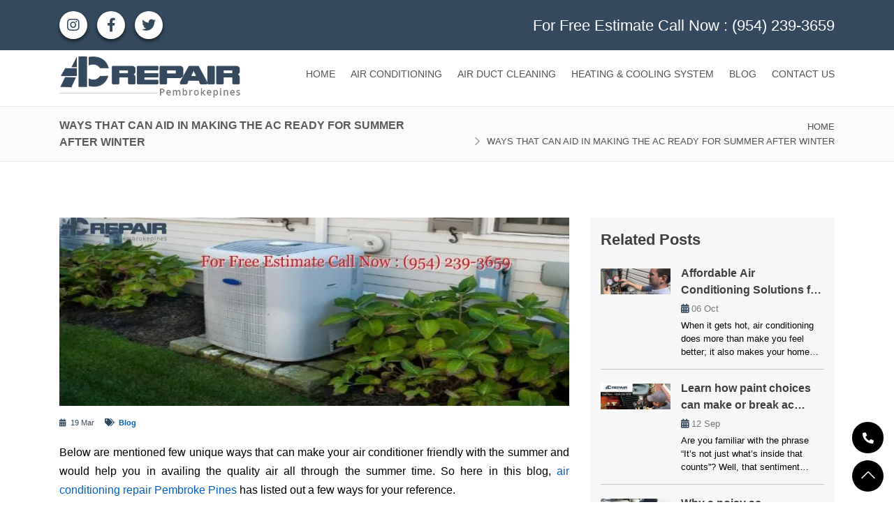

--- FILE ---
content_type: text/html; charset=UTF-8
request_url: https://www.acrepair-pembrokepines.com/ways-that-can-aid-in-making-the-ac-ready-for-summer-after-winter/
body_size: 37380
content:
<!DOCTYPE html>    <html lang="en-US">  <head><script>if(navigator.userAgent.match(/MSIE|Internet Explorer/i)||navigator.userAgent.match(/Trident\/7\..*?rv:11/i)){let e=document.location.href;if(!e.match(/[?&]nonitro/)){if(e.indexOf("?")==-1){if(e.indexOf("#")==-1){document.location.href=e+"?nonitro=1"}else{document.location.href=e.replace("#","?nonitro=1#")}}else{if(e.indexOf("#")==-1){document.location.href=e+"&nonitro=1"}else{document.location.href=e.replace("#","&nonitro=1#")}}}}</script><link rel="preconnect" href="https://www.googletagmanager.com" /><link rel="preconnect" href="https://cdn-ildmjaj.nitrocdn.com" /><meta charset="UTF-8" /><meta name="viewport" content="width=device-width, initial-scale=1, shrink-to-fit=no" /><meta name="viewport" content="width=device-width, initial-scale=1, shrink-to-fit=no" /><title>Ways that Can Aid in Making the AC Ready for Summer After Winter</title><meta name='robots' content='index, follow, max-image-preview:large, max-snippet:-1, max-video-preview:-1' /><meta name="description" content="Make an air conditioner ready for summer as here in this blog you will find some of the most small ways yet effective in keeping the air conditioner ready for summer." /><meta property="og:locale" content="en_US" /><meta property="og:type" content="article" /><meta property="og:title" content="Ways that Can Aid in Making the AC Ready for Summer After Winter" /><meta property="og:description" content="Make an air conditioner ready for summer as here in this blog you will find some of the most small ways yet effective in keeping the air conditioner ready for summer." /><meta property="og:url" content="https://www.acrepair-pembrokepines.com/ways-that-can-aid-in-making-the-ac-ready-for-summer-after-winter/" /><meta property="og:site_name" content="acrepair-pembrokepines.com" /><meta property="article:published_time" content="2019-03-19T07:34:15+00:00" /><meta property="article:modified_time" content="2021-08-09T12:07:35+00:00" /><meta property="og:image" content="https://www.acrepair-pembrokepines.com/wp-content/uploads/2019/03/Ways-that-Can-Aid-in-Making-the-AC-Ready-for-Summer-After-Winter.jpg" /><meta property="og:image:width" content="851" /><meta property="og:image:height" content="315" /><meta property="og:image:type" content="image/jpeg" /><meta name="author" content="admin" /><meta name="twitter:card" content="summary_large_image" /><meta name="twitter:label1" content="Written by" /><meta name="twitter:data1" content="admin" /><meta name="twitter:label2" content="Est. reading time" /><meta name="twitter:data2" content="1 minute" /><meta name="generator" content="WordPress 6.9" /><meta name="generator" content="NitroPack" /><script>var NPSH,NitroScrollHelper;NPSH=NitroScrollHelper=function(){let e=null;const o=window.sessionStorage.getItem("nitroScrollPos");function t(){let e=JSON.parse(window.sessionStorage.getItem("nitroScrollPos"))||{};if(typeof e!=="object"){e={}}e[document.URL]=window.scrollY;window.sessionStorage.setItem("nitroScrollPos",JSON.stringify(e))}window.addEventListener("scroll",function(){if(e!==null){clearTimeout(e)}e=setTimeout(t,200)},{passive:true});let r={};r.getScrollPos=()=>{if(!o){return 0}const e=JSON.parse(o);return e[document.URL]||0};r.isScrolled=()=>{return r.getScrollPos()>document.documentElement.clientHeight*.5};return r}();</script><script>(function(){var a=false;var e=document.documentElement.classList;var i=navigator.userAgent.toLowerCase();var n=["android","iphone","ipad"];var r=n.length;var o;var d=null;for(var t=0;t<r;t++){o=n[t];if(i.indexOf(o)>-1)d=o;if(e.contains(o)){a=true;e.remove(o)}}if(a&&d){e.add(d);if(d=="iphone"||d=="ipad"){e.add("ios")}}})();</script><script type="text/worker" id="nitro-web-worker">var preloadRequests=0;var remainingCount={};var baseURI="";self.onmessage=function(e){switch(e.data.cmd){case"RESOURCE_PRELOAD":var o=e.data.requestId;remainingCount[o]=0;e.data.resources.forEach(function(e){preload(e,function(o){return function(){console.log(o+" DONE: "+e);if(--remainingCount[o]==0){self.postMessage({cmd:"RESOURCE_PRELOAD",requestId:o})}}}(o));remainingCount[o]++});break;case"SET_BASEURI":baseURI=e.data.uri;break}};async function preload(e,o){if(typeof URL!=="undefined"&&baseURI){try{var a=new URL(e,baseURI);e=a.href}catch(e){console.log("Worker error: "+e.message)}}console.log("Preloading "+e);try{var n=new Request(e,{mode:"no-cors",redirect:"follow"});await fetch(n);o()}catch(a){console.log(a);var r=new XMLHttpRequest;r.responseType="blob";r.onload=o;r.onerror=o;r.open("GET",e,true);r.send()}}</script><script id="nprl">(()=>{if(window.NPRL!=undefined)return;(function(e){var t=e.prototype;t.after||(t.after=function(){var e,t=arguments,n=t.length,r=0,i=this,o=i.parentNode,a=Node,c=String,u=document;if(o!==null){while(r<n){(e=t[r])instanceof a?(i=i.nextSibling)!==null?o.insertBefore(e,i):o.appendChild(e):o.appendChild(u.createTextNode(c(e)));++r}}})})(Element);var e,t;e=t=function(){var t=false;var r=window.URL||window.webkitURL;var i=true;var o=false;var a=2;var c=null;var u=null;var d=true;var s=window.nitroGtmExcludes!=undefined;var l=s?JSON.parse(atob(window.nitroGtmExcludes)).map(e=>new RegExp(e)):[];var f;var m;var v=null;var p=null;var g=null;var h={touch:["touchmove","touchend"],default:["mousemove","click","keydown","wheel"]};var E=true;var y=[];var w=false;var b=[];var S=0;var N=0;var L=false;var T=0;var R=null;var O=false;var A=false;var C=false;var P=[];var I=[];var M=[];var k=[];var x=false;var _={};var j=new Map;var B="noModule"in HTMLScriptElement.prototype;var q=requestAnimationFrame||mozRequestAnimationFrame||webkitRequestAnimationFrame||msRequestAnimationFrame;const D="gtm.js?id=";function H(e,t){if(!_[e]){_[e]=[]}_[e].push(t)}function U(e,t){if(_[e]){var n=0,r=_[e];for(var n=0;n<r.length;n++){r[n].call(this,t)}}}function Y(){(function(e,t){var r=null;var i=function(e){r(e)};var o=null;var a={};var c=null;var u=null;var d=0;e.addEventListener(t,function(r){if(["load","DOMContentLoaded"].indexOf(t)!=-1){if(u){Q(function(){e.triggerNitroEvent(t)})}c=true}else if(t=="readystatechange"){d++;n.ogReadyState=d==1?"interactive":"complete";if(u&&u>=d){n.documentReadyState=n.ogReadyState;Q(function(){e.triggerNitroEvent(t)})}}});e.addEventListener(t+"Nitro",function(e){if(["load","DOMContentLoaded"].indexOf(t)!=-1){if(!c){e.preventDefault();e.stopImmediatePropagation()}else{}u=true}else if(t=="readystatechange"){u=n.documentReadyState=="interactive"?1:2;if(d<u){e.preventDefault();e.stopImmediatePropagation()}}});switch(t){case"load":o="onload";break;case"readystatechange":o="onreadystatechange";break;case"pageshow":o="onpageshow";break;default:o=null;break}if(o){Object.defineProperty(e,o,{get:function(){return r},set:function(n){if(typeof n!=="function"){r=null;e.removeEventListener(t+"Nitro",i)}else{if(!r){e.addEventListener(t+"Nitro",i)}r=n}}})}Object.defineProperty(e,"addEventListener"+t,{value:function(r){if(r!=t||!n.startedScriptLoading||document.currentScript&&document.currentScript.hasAttribute("nitro-exclude")){}else{arguments[0]+="Nitro"}e.ogAddEventListener.apply(e,arguments);a[arguments[1]]=arguments[0]}});Object.defineProperty(e,"removeEventListener"+t,{value:function(t){var n=a[arguments[1]];arguments[0]=n;e.ogRemoveEventListener.apply(e,arguments)}});Object.defineProperty(e,"triggerNitroEvent"+t,{value:function(t,n){n=n||e;var r=new Event(t+"Nitro",{bubbles:true});r.isNitroPack=true;Object.defineProperty(r,"type",{get:function(){return t},set:function(){}});Object.defineProperty(r,"target",{get:function(){return n},set:function(){}});e.dispatchEvent(r)}});if(typeof e.triggerNitroEvent==="undefined"){(function(){var t=e.addEventListener;var n=e.removeEventListener;Object.defineProperty(e,"ogAddEventListener",{value:t});Object.defineProperty(e,"ogRemoveEventListener",{value:n});Object.defineProperty(e,"addEventListener",{value:function(n){var r="addEventListener"+n;if(typeof e[r]!=="undefined"){e[r].apply(e,arguments)}else{t.apply(e,arguments)}},writable:true});Object.defineProperty(e,"removeEventListener",{value:function(t){var r="removeEventListener"+t;if(typeof e[r]!=="undefined"){e[r].apply(e,arguments)}else{n.apply(e,arguments)}}});Object.defineProperty(e,"triggerNitroEvent",{value:function(t,n){var r="triggerNitroEvent"+t;if(typeof e[r]!=="undefined"){e[r].apply(e,arguments)}}})})()}}).apply(null,arguments)}Y(window,"load");Y(window,"pageshow");Y(window,"DOMContentLoaded");Y(document,"DOMContentLoaded");Y(document,"readystatechange");try{var F=new Worker(r.createObjectURL(new Blob([document.getElementById("nitro-web-worker").textContent],{type:"text/javascript"})))}catch(e){var F=new Worker("data:text/javascript;base64,"+btoa(document.getElementById("nitro-web-worker").textContent))}F.onmessage=function(e){if(e.data.cmd=="RESOURCE_PRELOAD"){U(e.data.requestId,e)}};if(typeof document.baseURI!=="undefined"){F.postMessage({cmd:"SET_BASEURI",uri:document.baseURI})}var G=function(e){if(--S==0){Q(K)}};var W=function(e){e.target.removeEventListener("load",W);e.target.removeEventListener("error",W);e.target.removeEventListener("nitroTimeout",W);if(e.type!="nitroTimeout"){clearTimeout(e.target.nitroTimeout)}if(--N==0&&S==0){Q(J)}};var X=function(e){var t=e.textContent;try{var n=r.createObjectURL(new Blob([t.replace(/^(?:<!--)?(.*?)(?:-->)?$/gm,"$1")],{type:"text/javascript"}))}catch(e){var n="data:text/javascript;base64,"+btoa(t.replace(/^(?:<!--)?(.*?)(?:-->)?$/gm,"$1"))}return n};var K=function(){n.documentReadyState="interactive";document.triggerNitroEvent("readystatechange");document.triggerNitroEvent("DOMContentLoaded");if(window.pageYOffset||window.pageXOffset){window.dispatchEvent(new Event("scroll"))}A=true;Q(function(){if(N==0){Q(J)}Q($)})};var J=function(){if(!A||O)return;O=true;R.disconnect();en();n.documentReadyState="complete";document.triggerNitroEvent("readystatechange");window.triggerNitroEvent("load",document);window.triggerNitroEvent("pageshow",document);if(window.pageYOffset||window.pageXOffset||location.hash){let e=typeof history.scrollRestoration!=="undefined"&&history.scrollRestoration=="auto";if(e&&typeof NPSH!=="undefined"&&NPSH.getScrollPos()>0&&window.pageYOffset>document.documentElement.clientHeight*.5){window.scrollTo(0,NPSH.getScrollPos())}else if(location.hash){try{let e=document.querySelector(location.hash);if(e){e.scrollIntoView()}}catch(e){}}}var e=null;if(a==1){e=eo}else{e=eu}Q(e)};var Q=function(e){setTimeout(e,0)};var V=function(e){if(e.type=="touchend"||e.type=="click"){g=e}};var $=function(){if(d&&g){setTimeout(function(e){return function(){var t=function(e,t,n){var r=new Event(e,{bubbles:true,cancelable:true});if(e=="click"){r.clientX=t;r.clientY=n}else{r.touches=[{clientX:t,clientY:n}]}return r};var n;if(e.type=="touchend"){var r=e.changedTouches[0];n=document.elementFromPoint(r.clientX,r.clientY);n.dispatchEvent(t("touchstart"),r.clientX,r.clientY);n.dispatchEvent(t("touchend"),r.clientX,r.clientY);n.dispatchEvent(t("click"),r.clientX,r.clientY)}else if(e.type=="click"){n=document.elementFromPoint(e.clientX,e.clientY);n.dispatchEvent(t("click"),e.clientX,e.clientY)}}}(g),150);g=null}};var z=function(e){if(e.tagName=="SCRIPT"&&!e.hasAttribute("data-nitro-for-id")&&!e.hasAttribute("nitro-document-write")||e.tagName=="IMG"&&(e.hasAttribute("src")||e.hasAttribute("srcset"))||e.tagName=="IFRAME"&&e.hasAttribute("src")||e.tagName=="LINK"&&e.hasAttribute("href")&&e.hasAttribute("rel")&&e.getAttribute("rel")=="stylesheet"){if(e.tagName==="IFRAME"&&e.src.indexOf("about:blank")>-1){return}var t="";switch(e.tagName){case"LINK":t=e.href;break;case"IMG":if(k.indexOf(e)>-1)return;t=e.srcset||e.src;break;default:t=e.src;break}var n=e.getAttribute("type");if(!t&&e.tagName!=="SCRIPT")return;if((e.tagName=="IMG"||e.tagName=="LINK")&&(t.indexOf("data:")===0||t.indexOf("blob:")===0))return;if(e.tagName=="SCRIPT"&&n&&n!=="text/javascript"&&n!=="application/javascript"){if(n!=="module"||!B)return}if(e.tagName==="SCRIPT"){if(k.indexOf(e)>-1)return;if(e.noModule&&B){return}let t=null;if(document.currentScript){if(document.currentScript.src&&document.currentScript.src.indexOf(D)>-1){t=document.currentScript}if(document.currentScript.hasAttribute("data-nitro-gtm-id")){e.setAttribute("data-nitro-gtm-id",document.currentScript.getAttribute("data-nitro-gtm-id"))}}else if(window.nitroCurrentScript){if(window.nitroCurrentScript.src&&window.nitroCurrentScript.src.indexOf(D)>-1){t=window.nitroCurrentScript}}if(t&&s){let n=false;for(const t of l){n=e.src?t.test(e.src):t.test(e.textContent);if(n){break}}if(!n){e.type="text/googletagmanagerscript";let n=t.hasAttribute("data-nitro-gtm-id")?t.getAttribute("data-nitro-gtm-id"):t.id;if(!j.has(n)){j.set(n,[])}let r=j.get(n);r.push(e);return}}if(!e.src){if(e.textContent.length>0){e.textContent+="\n;if(document.currentScript.nitroTimeout) {clearTimeout(document.currentScript.nitroTimeout);}; setTimeout(function() { this.dispatchEvent(new Event('load')); }.bind(document.currentScript), 0);"}else{return}}else{}k.push(e)}if(!e.hasOwnProperty("nitroTimeout")){N++;e.addEventListener("load",W,true);e.addEventListener("error",W,true);e.addEventListener("nitroTimeout",W,true);e.nitroTimeout=setTimeout(function(){console.log("Resource timed out",e);e.dispatchEvent(new Event("nitroTimeout"))},5e3)}}};var Z=function(e){if(e.hasOwnProperty("nitroTimeout")&&e.nitroTimeout){clearTimeout(e.nitroTimeout);e.nitroTimeout=null;e.dispatchEvent(new Event("nitroTimeout"))}};document.documentElement.addEventListener("load",function(e){if(e.target.tagName=="SCRIPT"||e.target.tagName=="IMG"){k.push(e.target)}},true);document.documentElement.addEventListener("error",function(e){if(e.target.tagName=="SCRIPT"||e.target.tagName=="IMG"){k.push(e.target)}},true);var ee=["appendChild","replaceChild","insertBefore","prepend","append","before","after","replaceWith","insertAdjacentElement"];var et=function(){if(s){window._nitro_setTimeout=window.setTimeout;window.setTimeout=function(e,t,...n){let r=document.currentScript||window.nitroCurrentScript;if(!r||r.src&&r.src.indexOf(D)==-1){return window._nitro_setTimeout.call(window,e,t,...n)}return window._nitro_setTimeout.call(window,function(e,t){return function(...n){window.nitroCurrentScript=e;t(...n)}}(r,e),t,...n)}}ee.forEach(function(e){HTMLElement.prototype["og"+e]=HTMLElement.prototype[e];HTMLElement.prototype[e]=function(...t){if(this.parentNode||this===document.documentElement){switch(e){case"replaceChild":case"insertBefore":t.pop();break;case"insertAdjacentElement":t.shift();break}t.forEach(function(e){if(!e)return;if(e.tagName=="SCRIPT"){z(e)}else{if(e.children&&e.children.length>0){e.querySelectorAll("script").forEach(z)}}})}return this["og"+e].apply(this,arguments)}})};var en=function(){if(s&&typeof window._nitro_setTimeout==="function"){window.setTimeout=window._nitro_setTimeout}ee.forEach(function(e){HTMLElement.prototype[e]=HTMLElement.prototype["og"+e]})};var er=async function(){if(o){ef(f);ef(V);if(v){clearTimeout(v);v=null}}if(T===1){L=true;return}else if(T===0){T=-1}n.startedScriptLoading=true;Object.defineProperty(document,"readyState",{get:function(){return n.documentReadyState},set:function(){}});var e=document.documentElement;var t={attributes:true,attributeFilter:["src"],childList:true,subtree:true};R=new MutationObserver(function(e,t){e.forEach(function(e){if(e.type=="childList"&&e.addedNodes.length>0){e.addedNodes.forEach(function(e){if(!document.documentElement.contains(e)){return}if(e.tagName=="IMG"||e.tagName=="IFRAME"||e.tagName=="LINK"){z(e)}})}if(e.type=="childList"&&e.removedNodes.length>0){e.removedNodes.forEach(function(e){if(e.tagName=="IFRAME"||e.tagName=="LINK"){Z(e)}})}if(e.type=="attributes"){var t=e.target;if(!document.documentElement.contains(t)){return}if(t.tagName=="IFRAME"||t.tagName=="LINK"||t.tagName=="IMG"||t.tagName=="SCRIPT"){z(t)}}})});R.observe(e,t);if(!s){et()}await Promise.all(P);var r=b.shift();var i=null;var a=false;while(r){var c;var u=JSON.parse(atob(r.meta));var d=u.delay;if(r.type=="inline"){var l=document.getElementById(r.id);if(l){l.remove()}else{r=b.shift();continue}c=X(l);if(c===false){r=b.shift();continue}}else{c=r.src}if(!a&&r.type!="inline"&&(typeof u.attributes.async!="undefined"||typeof u.attributes.defer!="undefined")){if(i===null){i=r}else if(i===r){a=true}if(!a){b.push(r);r=b.shift();continue}}var m=document.createElement("script");m.src=c;m.setAttribute("data-nitro-for-id",r.id);for(var p in u.attributes){try{if(u.attributes[p]===false){m.setAttribute(p,"")}else{m.setAttribute(p,u.attributes[p])}}catch(e){console.log("Error while setting script attribute",m,e)}}m.async=false;if(u.canonicalLink!=""&&Object.getOwnPropertyDescriptor(m,"src")?.configurable!==false){(e=>{Object.defineProperty(m,"src",{get:function(){return e.canonicalLink},set:function(){}})})(u)}if(d){setTimeout((function(e,t){var n=document.querySelector("[data-nitro-marker-id='"+t+"']");if(n){n.after(e)}else{document.head.appendChild(e)}}).bind(null,m,r.id),d)}else{m.addEventListener("load",G);m.addEventListener("error",G);if(!m.noModule||!B){S++}var g=document.querySelector("[data-nitro-marker-id='"+r.id+"']");if(g){Q(function(e,t){return function(){e.after(t)}}(g,m))}else{Q(function(e){return function(){document.head.appendChild(e)}}(m))}}r=b.shift()}};var ei=function(){var e=document.getElementById("nitro-deferred-styles");var t=document.createElement("div");t.innerHTML=e.textContent;return t};var eo=async function(e){isPreload=e&&e.type=="NitroPreload";if(!isPreload){T=-1;E=false;if(o){ef(f);ef(V);if(v){clearTimeout(v);v=null}}}if(w===false){var t=ei();let e=t.querySelectorAll('style,link[rel="stylesheet"]');w=e.length;if(w){let e=document.getElementById("nitro-deferred-styles-marker");e.replaceWith.apply(e,t.childNodes)}else if(isPreload){Q(ed)}else{es()}}else if(w===0&&!isPreload){es()}};var ea=function(){var e=ei();var t=e.childNodes;var n;var r=[];for(var i=0;i<t.length;i++){n=t[i];if(n.href){r.push(n.href)}}var o="css-preload";H(o,function(e){eo(new Event("NitroPreload"))});if(r.length){F.postMessage({cmd:"RESOURCE_PRELOAD",resources:r,requestId:o})}else{Q(function(){U(o)})}};var ec=function(){if(T===-1)return;T=1;var e=[];var t,n;for(var r=0;r<b.length;r++){t=b[r];if(t.type!="inline"){if(t.src){n=JSON.parse(atob(t.meta));if(n.delay)continue;if(n.attributes.type&&n.attributes.type=="module"&&!B)continue;e.push(t.src)}}}if(e.length){var i="js-preload";H(i,function(e){T=2;if(L){Q(er)}});F.postMessage({cmd:"RESOURCE_PRELOAD",resources:e,requestId:i})}};var eu=function(){while(I.length){style=I.shift();if(style.hasAttribute("nitropack-onload")){style.setAttribute("onload",style.getAttribute("nitropack-onload"));Q(function(e){return function(){e.dispatchEvent(new Event("load"))}}(style))}}while(M.length){style=M.shift();if(style.hasAttribute("nitropack-onerror")){style.setAttribute("onerror",style.getAttribute("nitropack-onerror"));Q(function(e){return function(){e.dispatchEvent(new Event("error"))}}(style))}}};var ed=function(){if(!x){if(i){Q(function(){var e=document.getElementById("nitro-critical-css");if(e){e.remove()}})}x=true;onStylesLoadEvent=new Event("NitroStylesLoaded");onStylesLoadEvent.isNitroPack=true;window.dispatchEvent(onStylesLoadEvent)}};var es=function(){if(a==2){Q(er)}else{eu()}};var el=function(e){m.forEach(function(t){document.addEventListener(t,e,true)})};var ef=function(e){m.forEach(function(t){document.removeEventListener(t,e,true)})};if(s){et()}return{setAutoRemoveCriticalCss:function(e){i=e},registerScript:function(e,t,n){b.push({type:"remote",src:e,id:t,meta:n})},registerInlineScript:function(e,t){b.push({type:"inline",id:e,meta:t})},registerStyle:function(e,t,n){y.push({href:e,rel:t,media:n})},onLoadStyle:function(e){I.push(e);if(w!==false&&--w==0){Q(ed);if(E){E=false}else{es()}}},onErrorStyle:function(e){M.push(e);if(w!==false&&--w==0){Q(ed);if(E){E=false}else{es()}}},loadJs:function(e,t){if(!e.src){var n=X(e);if(n!==false){e.src=n;e.textContent=""}}if(t){Q(function(e,t){return function(){e.after(t)}}(t,e))}else{Q(function(e){return function(){document.head.appendChild(e)}}(e))}},loadQueuedResources:async function(){window.dispatchEvent(new Event("NitroBootStart"));if(p){clearTimeout(p);p=null}window.removeEventListener("load",e.loadQueuedResources);f=a==1?er:eo;if(!o||g){Q(f)}else{if(navigator.userAgent.indexOf(" Edge/")==-1){ea();H("css-preload",ec)}el(f);if(u){if(c){v=setTimeout(f,c)}}else{}}},fontPreload:function(e){var t="critical-fonts";H(t,function(e){document.getElementById("nitro-critical-fonts").type="text/css"});F.postMessage({cmd:"RESOURCE_PRELOAD",resources:e,requestId:t})},boot:function(){if(t)return;t=true;C=typeof NPSH!=="undefined"&&NPSH.isScrolled();let n=document.prerendering;if(location.hash||C||n){o=false}m=h.default.concat(h.touch);p=setTimeout(e.loadQueuedResources,1500);el(V);if(C){e.loadQueuedResources()}else{window.addEventListener("load",e.loadQueuedResources)}},addPrerequisite:function(e){P.push(e)},getTagManagerNodes:function(e){if(!e)return j;return j.get(e)??[]}}}();var n,r;n=r=function(){var t=document.write;return{documentWrite:function(n,r){if(n&&n.hasAttribute("nitro-exclude")){return t.call(document,r)}var i=null;if(n.documentWriteContainer){i=n.documentWriteContainer}else{i=document.createElement("span");n.documentWriteContainer=i}var o=null;if(n){if(n.hasAttribute("data-nitro-for-id")){o=document.querySelector('template[data-nitro-marker-id="'+n.getAttribute("data-nitro-for-id")+'"]')}else{o=n}}i.innerHTML+=r;i.querySelectorAll("script").forEach(function(e){e.setAttribute("nitro-document-write","")});if(!i.parentNode){if(o){o.parentNode.insertBefore(i,o)}else{document.body.appendChild(i)}}var a=document.createElement("span");a.innerHTML=r;var c=a.querySelectorAll("script");if(c.length){c.forEach(function(t){var n=t.getAttributeNames();var r=document.createElement("script");n.forEach(function(e){r.setAttribute(e,t.getAttribute(e))});r.async=false;if(!t.src&&t.textContent){r.textContent=t.textContent}e.loadJs(r,o)})}},TrustLogo:function(e,t){var n=document.getElementById(e);var r=document.createElement("img");r.src=t;n.parentNode.insertBefore(r,n)},documentReadyState:"loading",ogReadyState:document.readyState,startedScriptLoading:false,loadScriptDelayed:function(e,t){setTimeout(function(){var t=document.createElement("script");t.src=e;document.head.appendChild(t)},t)}}}();document.write=function(e){n.documentWrite(document.currentScript,e)};document.writeln=function(e){n.documentWrite(document.currentScript,e+"\n")};window.NPRL=e;window.NitroResourceLoader=t;window.NPh=n;window.NitroPackHelper=r})();</script><template id="nitro-deferred-styles-marker"></template><style id="nitro-fonts">@font-face{font-family:simple-line-icons;src:url("https://cdn-ildmjaj.nitrocdn.com/fNnzdNfOzZCNlvaFKOiepKfyNdTFEeiV/assets/static/source/rev-670cee9/www.acrepair-pembrokepines.com/wp-content/themes/ac-repairplantation/fonts/b26c090955c66ba81b89d125fd85232f.Simple-Line-Icons.eot");src:url("https://cdn-ildmjaj.nitrocdn.com/fNnzdNfOzZCNlvaFKOiepKfyNdTFEeiV/assets/static/source/rev-670cee9/www.acrepair-pembrokepines.com/wp-content/themes/ac-repairplantation/fonts/b26c090955c66ba81b89d125fd85232f.Simple-Line-Icons.woff2") format("woff2");font-weight:400;font-style:normal;font-display:swap}</style><style type="text/css" id="nitro-critical-css">@charset "UTF-8";ol,ul{box-sizing:border-box}:root{--wp--preset--font-size--normal:16px;--wp--preset--font-size--huge:42px}:root{--wp--preset--aspect-ratio--square:1;--wp--preset--aspect-ratio--4-3:4/3;--wp--preset--aspect-ratio--3-4:3/4;--wp--preset--aspect-ratio--3-2:3/2;--wp--preset--aspect-ratio--2-3:2/3;--wp--preset--aspect-ratio--16-9:16/9;--wp--preset--aspect-ratio--9-16:9/16;--wp--preset--color--black:#000;--wp--preset--color--cyan-bluish-gray:#abb8c3;--wp--preset--color--white:#fff;--wp--preset--color--pale-pink:#f78da7;--wp--preset--color--vivid-red:#cf2e2e;--wp--preset--color--luminous-vivid-orange:#ff6900;--wp--preset--color--luminous-vivid-amber:#fcb900;--wp--preset--color--light-green-cyan:#7bdcb5;--wp--preset--color--vivid-green-cyan:#00d084;--wp--preset--color--pale-cyan-blue:#8ed1fc;--wp--preset--color--vivid-cyan-blue:#0693e3;--wp--preset--color--vivid-purple:#9b51e0;--wp--preset--gradient--vivid-cyan-blue-to-vivid-purple:linear-gradient(135deg,rgba(6,147,227,1) 0%,#9b51e0 100%);--wp--preset--gradient--light-green-cyan-to-vivid-green-cyan:linear-gradient(135deg,#7adcb4 0%,#00d082 100%);--wp--preset--gradient--luminous-vivid-amber-to-luminous-vivid-orange:linear-gradient(135deg,rgba(252,185,0,1) 0%,rgba(255,105,0,1) 100%);--wp--preset--gradient--luminous-vivid-orange-to-vivid-red:linear-gradient(135deg,rgba(255,105,0,1) 0%,#cf2e2e 100%);--wp--preset--gradient--very-light-gray-to-cyan-bluish-gray:linear-gradient(135deg,#eee 0%,#a9b8c3 100%);--wp--preset--gradient--cool-to-warm-spectrum:linear-gradient(135deg,#4aeadc 0%,#9778d1 20%,#cf2aba 40%,#ee2c82 60%,#fb6962 80%,#fef84c 100%);--wp--preset--gradient--blush-light-purple:linear-gradient(135deg,#ffceec 0%,#9896f0 100%);--wp--preset--gradient--blush-bordeaux:linear-gradient(135deg,#fecda5 0%,#fe2d2d 50%,#6b003e 100%);--wp--preset--gradient--luminous-dusk:linear-gradient(135deg,#ffcb70 0%,#c751c0 50%,#4158d0 100%);--wp--preset--gradient--pale-ocean:linear-gradient(135deg,#fff5cb 0%,#b6e3d4 50%,#33a7b5 100%);--wp--preset--gradient--electric-grass:linear-gradient(135deg,#caf880 0%,#71ce7e 100%);--wp--preset--gradient--midnight:linear-gradient(135deg,#020381 0%,#2874fc 100%);--wp--preset--font-size--small:13px;--wp--preset--font-size--medium:20px;--wp--preset--font-size--large:36px;--wp--preset--font-size--x-large:42px;--wp--preset--spacing--20:.44rem;--wp--preset--spacing--30:.67rem;--wp--preset--spacing--40:1rem;--wp--preset--spacing--50:1.5rem;--wp--preset--spacing--60:2.25rem;--wp--preset--spacing--70:3.38rem;--wp--preset--spacing--80:5.06rem;--wp--preset--shadow--natural:6px 6px 9px rgba(0,0,0,.2);--wp--preset--shadow--deep:12px 12px 50px rgba(0,0,0,.4);--wp--preset--shadow--sharp:6px 6px 0px rgba(0,0,0,.2);--wp--preset--shadow--outlined:6px 6px 0px -3px rgba(255,255,255,1),6px 6px rgba(0,0,0,1);--wp--preset--shadow--crisp:6px 6px 0px rgba(0,0,0,1)}.wpcf7 .hidden-fields-container{display:none}.wpcf7 form .wpcf7-response-output{margin:2em .5em 1em;padding:.2em 1em;border:2px solid #00a0d2}.wpcf7 form.init .wpcf7-response-output{display:none}.icon-menu{font-family:simple-line-icons;speak:none;font-style:normal;font-weight:400;font-variant:normal;text-transform:none;line-height:1;-webkit-font-smoothing:antialiased;-moz-osx-font-smoothing:grayscale}.icon-menu:before{content:""}:root{--blue:#007bff;--indigo:#6610f2;--purple:#6f42c1;--pink:#e83e8c;--red:#dc3545;--orange:#fd7e14;--yellow:#ffc107;--green:#28a745;--teal:#20c997;--cyan:#17a2b8;--white:#fff;--gray:#6c757d;--gray-dark:#343a40;--primary:#007bff;--secondary:#6c757d;--success:#28a745;--info:#17a2b8;--warning:#ffc107;--danger:#dc3545;--light:#f8f9fa;--dark:#343a40;--breakpoint-xs:0;--breakpoint-sm:576px;--breakpoint-md:768px;--breakpoint-lg:992px;--breakpoint-xl:1200px;--font-family-sans-serif:-apple-system,BlinkMacSystemFont,"Segoe UI",Roboto,"Helvetica Neue",Arial,"Noto Sans",sans-serif,"Apple Color Emoji","Segoe UI Emoji","Segoe UI Symbol","Noto Color Emoji";--font-family-monospace:SFMono-Regular,Menlo,Monaco,Consolas,"Liberation Mono","Courier New",monospace}*,::after,::before{box-sizing:border-box}html{font-family:sans-serif;line-height:1.15;-webkit-text-size-adjust:100%}header,nav,section{display:block}body{margin:0;font-family:-apple-system,BlinkMacSystemFont,"Segoe UI",Roboto,"Helvetica Neue",Arial,"Noto Sans",sans-serif,"Apple Color Emoji","Segoe UI Emoji","Segoe UI Symbol","Noto Color Emoji";font-size:1rem;font-weight:400;line-height:1.5;color:#212529;text-align:left;background-color:#fff}h2,h3,h6{margin-top:0;margin-bottom:.5rem}p{margin-top:0;margin-bottom:1rem}ol,ul{margin-top:0;margin-bottom:1rem}strong{font-weight:bolder}a{color:#007bff;text-decoration:none;background-color:transparent}img{vertical-align:middle;border-style:none}button{border-radius:0}button,input{margin:0;font-family:inherit;font-size:inherit;line-height:inherit}button,input{overflow:visible}button{text-transform:none}[type=button],button{-webkit-appearance:button}[type=button]::-moz-focus-inner,button::-moz-focus-inner{padding:0;border-style:none}fieldset{min-width:0;padding:0;margin:0;border:0}::-webkit-file-upload-button{font:inherit;-webkit-appearance:button}template{display:none}h2,h3,h6{margin-bottom:.5rem;font-weight:500;line-height:1.2}h2{font-size:2rem}h3{font-size:1.75rem}h6{font-size:1rem}.img-fluid{max-width:100%;height:auto}.container{width:100%;padding-right:15px;padding-left:15px;margin-right:auto;margin-left:auto}@media (min-width:576px){.container{max-width:540px}}@media (min-width:768px){.container{max-width:720px}}@media (min-width:992px){.container{max-width:960px}}@media (min-width:1200px){.container{max-width:1140px}}.row{display:-ms-flexbox;display:flex;-ms-flex-wrap:wrap;flex-wrap:wrap;margin-right:-15px;margin-left:-15px}.col-md-4,.col-md-8,.col-sm-4,.col-sm-6,.col-sm-8{position:relative;width:100%;padding-right:15px;padding-left:15px}@media (min-width:576px){.col-sm-4{-ms-flex:0 0 33.333333%;flex:0 0 33.333333%;max-width:33.333333%}.col-sm-6{-ms-flex:0 0 50%;flex:0 0 50%;max-width:50%}.col-sm-8{-ms-flex:0 0 66.666667%;flex:0 0 66.666667%;max-width:66.666667%}}@media (min-width:768px){.col-md-4{-ms-flex:0 0 33.333333%;flex:0 0 33.333333%;max-width:33.333333%}.col-md-8{-ms-flex:0 0 66.666667%;flex:0 0 66.666667%;max-width:66.666667%}}.collapse:not(.show){display:none}.navbar{position:relative;display:-ms-flexbox;display:flex;-ms-flex-wrap:wrap;flex-wrap:wrap;-ms-flex-align:center;align-items:center;-ms-flex-pack:justify;justify-content:space-between;padding:.5rem 1rem}.navbar-brand{display:inline-block;padding-top:.3125rem;padding-bottom:.3125rem;margin-right:1rem;font-size:1.25rem;line-height:inherit;white-space:nowrap}.navbar-nav{display:-ms-flexbox;display:flex;-ms-flex-direction:column;flex-direction:column;padding-left:0;margin-bottom:0;list-style:none}.navbar-collapse{-ms-flex-preferred-size:100%;flex-basis:100%;-ms-flex-positive:1;flex-grow:1;-ms-flex-align:center;align-items:center}.navbar-toggler{padding:.25rem .75rem;font-size:1.25rem;line-height:1;background-color:transparent;border:1px solid transparent;border-radius:.25rem}@media (min-width:992px){.navbar-expand-lg{-ms-flex-flow:row nowrap;flex-flow:row nowrap;-ms-flex-pack:start;justify-content:flex-start}.navbar-expand-lg .navbar-nav{-ms-flex-direction:row;flex-direction:row}.navbar-expand-lg .navbar-collapse{display:-ms-flexbox !important;display:flex !important;-ms-flex-preferred-size:auto;flex-basis:auto}.navbar-expand-lg .navbar-toggler{display:none}}.breadcrumb{display:-ms-flexbox;display:flex;-ms-flex-wrap:wrap;flex-wrap:wrap;padding:.75rem 1rem;margin-bottom:1rem;list-style:none;background-color:#e9ecef;border-radius:.25rem}.breadcrumb-item{display:-ms-flexbox;display:flex}.breadcrumb-item+.breadcrumb-item{padding-left:.5rem}.breadcrumb-item+.breadcrumb-item::before{display:inline-block;padding-right:.5rem;color:#6c757d;content:"/"}.breadcrumb-item.active{color:#6c757d}.clearfix::after{display:block;clear:both;content:""}.align-items-center{-ms-flex-align:center !important;align-items:center !important}.ml-auto{margin-left:auto !important}.text-right{text-align:right !important}*,ul{padding:0;margin:0}.top-header-text a{color:#fff}.top-header-text a,a{text-decoration:none}.header-social ul li{display:inline-block}html{-webkit-text-size-adjust:100%;-ms-text-size-adjust:100%}*,::after,::before{-webkit-box-sizing:border-box;-moz-box-sizing:border-box;box-sizing:border-box}img{max-width:100%;height:auto}body{font-family:Open_Sans,sans-serif !important;font-size:16px;font-weight:400;color:#000;line-height:1.7;background:#fff}ul{list-style:none}h2,h3,h6{margin:0 0 10px;line-height:1.5;font-weight:600;color:#3f3f3f}p{margin:0 0 15px}p:last-child{margin-bottom:0}.navbar-brand,a,button,img,input{outline:0}#wrapper{margin:0 auto;clear:both;width:100%}section{position:relative;padding:80px 0}.top-header{background:#34495e;color:#fff;padding:16px 0}.header-social ul li+li{margin-left:10px}.header-social ul li a{display:flex;height:40px;width:40px;border-radius:100%;background:#fff;color:#34495e;align-items:center;justify-content:center;font-size:20px;box-shadow:0 3px 5px rgba(0,0,0,.6)}.navbar-expand-lg .navbar-nav a{color:#535353;text-transform:uppercase;font-size:.9rem}.top-header-text{font-size:22px}.navbar{padding:0}.web-logo{max-width:275px}.navbar-brand{padding:0;margin-top:9px}.main-header{margin-bottom:12px}.navbar-expand-lg .navbar-nav a{font-weight:400;padding:35px 11px 20px;line-height:52px}.blog-comment li a{color:#34495e}#back-to-top{background:#000;border-radius:50%;bottom:15px;height:45px;position:fixed;right:15px;width:45px;display:flex;align-items:center;justify-content:center;font-size:30px;font-weight:300;z-index:1}#back-to-top img{margin-top:-3px}.breadcrumb-wrapper{background:#fbfbfb;padding:15px 0;border-bottom:1px solid #e9e9e9}.breadcrumb-wrapper ol.breadcrumb{padding:0;background:0 0;margin:0;justify-content:flex-end}.breadcrumb-heading h2{text-transform:uppercase;color:#595959;margin:0}.breadcrumb-wrapper .breadcrumb-item+.breadcrumb-item::before{color:#505050;content:"";line-height:.9;font-size:11px;font-family:"simple-line-icons";display:inline-flex;align-items:center}.breadcrumb-wrapper .breadcrumb li,.breadcrumb-wrapper .breadcrumb li a,.breadcrumb-wrapper .breadcrumb li.active{color:#505050 !important;font-size:.8rem;text-transform:uppercase}.blog-comment li time{color:#33495d}.blog-comment{display:flex;align-items:center}.blog-comment li{font-size:11px}.blog-comment li+li{margin-left:25px}.blog-comment li i{margin-right:6px;color:#33495d}.blog-comment li a{font-weight:600}.single.single-post .blog-text-wrapper{margin-top:15px}.single.single-post .blog-text-wrapper{margin-bottom:20px}.single.single-post .blog-comment{margin-bottom:10px}.blog-text-wrapper li.post-categories{margin-left:15px}.blog-text-wrapper ul.blog-comment li i{margin-right:3px}.back-to-top img{width:24px}.single-post .content-area a{color:#005fc5}body:not(.page-template-contactus) .navbar-expand-lg .navbar-nav li:last-child a{padding-right:0}footer .wpcf7 form .wpcf7-response-output{margin:15px 0px 0px;padding:5px;font-size:12px}.wpcf7 form .wpcf7-response-output{margin:20px 0px 0px;padding:5px 10px;font-size:14px}img.size-full{width:100%}.widget_tag_cloud ul li a{background:#34495e;color:#fff !important;padding:6px 25px;display:inline-block;margin:8px 11px 0 0;border:none}.widget_tag_cloud ul li a{padding:8px 10px;line-height:1;font-size:13px;font-weight:400}header.web-header{position:sticky;top:0;z-index:11;background:#fff;border-bottom:1px solid #e9e9e9}.breadcrumb-heading h2,.breadcrumb-heading{font-weight:600;font-size:16px !important}a.callaction{position:fixed;bottom:70px;right:15px;background:#000;color:#fff;display:flex;align-items:center;justify-content:center;height:45px;width:45px;border-radius:100%;z-index:1}a.callaction i{transform:rotate(90deg)}.gray-section{background:#f7f7f7}.blogsidebar{background:#f7f7f7;padding:15px}.blogsidebar .sidebar-title{margin-top:0}.blogsidebar .relatedblog-list{list-style:none;padding:0;margin:0;margin-top:20px}.blogsidebar .relatedblog-list li a{display:flex;color:#000;text-decoration:none;font-size:13px;line-height:1.5}.blogsidebar .relatedblog-list li+li{margin-top:15px;padding-top:15px;border-top:1px solid #c3c3c3}.relatedblogthumb{width:100px;margin-top:5px}.relatedblog-content{flex:1;padding-left:15px}.relatedblog-content h6{margin-top:0;font-size:16px !important;margin-bottom:5px;display:-webkit-box;-webkit-line-clamp:2;-webkit-box-orient:vertical;overflow:hidden}.relatedblog-content p{display:-webkit-box;-webkit-line-clamp:3;-webkit-box-orient:vertical;overflow:hidden;margin-bottom:0;text-align:left}.relatedpost-datetime{color:#777;margin-bottom:5px}.relatedpost-datetime .fa-calendar{color:#33495d}h2,h3,h6{font-size:1.4rem !important}@media only screen and (min-width:1600px){.container{max-width:1250px;width:70%}}@media only screen and (min-width:2500px){body{font-size:18px}}@media only screen and (max-width:1199px){h2,h3,h6{font-size:1.3rem !important}.container{max-width:100%;width:100%}.navbar-expand-lg .navbar-nav a{font-size:.8rem;padding:30px 12px 20px}.single.single-post .breadcrumb-wrapper .col-sm-6{flex:0 0 100%;max-width:100%}.single.single-post .breadcrumb-wrapper ol.breadcrumb{justify-content:flex-start;margin-top:5px}.top-header-text{font-size:18px}.web-logo .navbar-brand img{max-width:180px}section{padding:50px 0}}@media only screen and (max-width:991px){body{font-size:14px}h2,h3,h6{font-size:1.2rem !important}.navbar-expand-lg .navbar-nav a{padding:15px;line-height:normal;display:block}.main-header{margin-bottom:0}section{padding:40px 0}.breadcrumb-wrapper .col-sm-6{-ms-flex:0 0 100%;flex:0 0 100%;max-width:100%}.breadcrumb-wrapper ol.breadcrumb{justify-content:flex-start;margin-top:5px}.web-logo{text-align:center}.web-logo{width:100%;max-width:100%;margin-bottom:10px}button.navbar-toggler.toggle-menuu-button{display:flex;width:100%;background:#4a4a4a;color:#fff;align-items:center;border-radius:0;justify-content:space-between}button.navbar-toggler.toggle-menuu-button span{color:#fff;margin-bottom:10px;margin-top:10px;text-transform:uppercase;font-size:15px}.main-header .container{padding-left:0;padding-right:0}.navbar-expand-lg .navbar-nav a{font-size:1rem;padding:15px}}@media only screen and (min-width:959px){.main-header button>span{display:none}.main-header button{background:#4a4a4a;color:#fff}}@media only screen and (max-width:767px){body{font-size:15px}.single.single-post .blog-text-wrapper{margin-top:0;padding-top:10px}section{padding:30px 0 40px}.blogsidebar{margin-top:30px}.blog-text-wrapper{margin-top:25px}a.callaction,#back-to-top{right:5px;height:40px;width:40px}a.callaction{bottom:60px}}@media only screen and (max-width:738px){.top-header-text{font-size:16px}.header-social ul li a{width:35px;height:35px}}@media only screen and (max-width:576px){.top-header .col-sm-4,.top-header .col-sm-8{flex:100%;max-width:100%;text-align:center}.top-header-text.text-right{text-align:center !important;margin-top:8px}}:where(section h1),:where(article h1),:where(nav h1),:where(aside h1){font-size:2em}</style>        <link rel="profile" href="https://gmpg.org/xfn/11" /> <link rel="pingback" href="https://www.acrepair-pembrokepines.com/xmlrpc.php" /> <link rel="icon" type="image/gif" sizes="32x32" href="https://cdn-ildmjaj.nitrocdn.com/fNnzdNfOzZCNlvaFKOiepKfyNdTFEeiV/assets/images/optimized/rev-a248091/www.acrepair-pembrokepines.com/wp-content/uploads/2021/08/acrepair-pembrokepines.png" /> <link rel="preconnect" href="https://fonts.gstatic.com" />   <template data-nitro-marker-id="25341475bc161a4a7f6d286ac367de82-1"></template> <template data-nitro-marker-id="279290e65fbbbeb539e8ea502ccb7e1b-1"></template>    <link rel="canonical" href="https://www.acrepair-pembrokepines.com/ways-that-can-aid-in-making-the-ac-ready-for-summer-after-winter/" />                   <script type="application/ld+json" class="yoast-schema-graph">{"@context":"https://schema.org","@graph":[{"@type":"Article","@id":"https://www.acrepair-pembrokepines.com/ways-that-can-aid-in-making-the-ac-ready-for-summer-after-winter/#article","isPartOf":{"@id":"https://www.acrepair-pembrokepines.com/ways-that-can-aid-in-making-the-ac-ready-for-summer-after-winter/"},"author":{"name":"admin","@id":"https://www.acrepair-pembrokepines.com/#/schema/person/39c09a5e0ea6459a6e81043e92bcf49d"},"headline":"Ways that Can Aid in Making the AC Ready for Summer After Winter","datePublished":"2019-03-19T07:34:15+00:00","dateModified":"2021-08-09T12:07:35+00:00","mainEntityOfPage":{"@id":"https://www.acrepair-pembrokepines.com/ways-that-can-aid-in-making-the-ac-ready-for-summer-after-winter/"},"wordCount":279,"image":{"@id":"https://www.acrepair-pembrokepines.com/ways-that-can-aid-in-making-the-ac-ready-for-summer-after-winter/#primaryimage"},"thumbnailUrl":"https://www.acrepair-pembrokepines.com/wp-content/uploads/2019/03/Ways-that-Can-Aid-in-Making-the-AC-Ready-for-Summer-After-Winter.jpg","keywords":["Air conditioning repair Pembroke Pines","Clean Condenser unit"],"articleSection":["Blog"],"inLanguage":"en-US"},{"@type":"WebPage","@id":"https://www.acrepair-pembrokepines.com/ways-that-can-aid-in-making-the-ac-ready-for-summer-after-winter/","url":"https://www.acrepair-pembrokepines.com/ways-that-can-aid-in-making-the-ac-ready-for-summer-after-winter/","name":"Ways that Can Aid in Making the AC Ready for Summer After Winter","isPartOf":{"@id":"https://www.acrepair-pembrokepines.com/#website"},"primaryImageOfPage":{"@id":"https://www.acrepair-pembrokepines.com/ways-that-can-aid-in-making-the-ac-ready-for-summer-after-winter/#primaryimage"},"image":{"@id":"https://www.acrepair-pembrokepines.com/ways-that-can-aid-in-making-the-ac-ready-for-summer-after-winter/#primaryimage"},"thumbnailUrl":"https://www.acrepair-pembrokepines.com/wp-content/uploads/2019/03/Ways-that-Can-Aid-in-Making-the-AC-Ready-for-Summer-After-Winter.jpg","datePublished":"2019-03-19T07:34:15+00:00","dateModified":"2021-08-09T12:07:35+00:00","author":{"@id":"https://www.acrepair-pembrokepines.com/#/schema/person/39c09a5e0ea6459a6e81043e92bcf49d"},"description":"Make an air conditioner ready for summer as here in this blog you will find some of the most small ways yet effective in keeping the air conditioner ready for summer.","breadcrumb":{"@id":"https://www.acrepair-pembrokepines.com/ways-that-can-aid-in-making-the-ac-ready-for-summer-after-winter/#breadcrumb"},"inLanguage":"en-US","potentialAction":[{"@type":"ReadAction","target":["https://www.acrepair-pembrokepines.com/ways-that-can-aid-in-making-the-ac-ready-for-summer-after-winter/"]}]},{"@type":"ImageObject","inLanguage":"en-US","@id":"https://www.acrepair-pembrokepines.com/ways-that-can-aid-in-making-the-ac-ready-for-summer-after-winter/#primaryimage","url":"https://www.acrepair-pembrokepines.com/wp-content/uploads/2019/03/Ways-that-Can-Aid-in-Making-the-AC-Ready-for-Summer-After-Winter.jpg","contentUrl":"https://www.acrepair-pembrokepines.com/wp-content/uploads/2019/03/Ways-that-Can-Aid-in-Making-the-AC-Ready-for-Summer-After-Winter.jpg","width":851,"height":315,"caption":"Air conditioning repair Pembroke Pines"},{"@type":"BreadcrumbList","@id":"https://www.acrepair-pembrokepines.com/ways-that-can-aid-in-making-the-ac-ready-for-summer-after-winter/#breadcrumb","itemListElement":[{"@type":"ListItem","position":1,"name":"Home","item":"https://www.acrepair-pembrokepines.com/"},{"@type":"ListItem","position":2,"name":"Ways that Can Aid in Making the AC Ready for Summer After Winter"}]},{"@type":"WebSite","@id":"https://www.acrepair-pembrokepines.com/#website","url":"https://www.acrepair-pembrokepines.com/","name":"acrepair-pembrokepines.com","description":"","potentialAction":[{"@type":"SearchAction","target":{"@type":"EntryPoint","urlTemplate":"https://www.acrepair-pembrokepines.com/?s={search_term_string}"},"query-input":{"@type":"PropertyValueSpecification","valueRequired":true,"valueName":"search_term_string"}}],"inLanguage":"en-US"},{"@type":"Person","@id":"https://www.acrepair-pembrokepines.com/#/schema/person/39c09a5e0ea6459a6e81043e92bcf49d","name":"admin","image":{"@type":"ImageObject","inLanguage":"en-US","@id":"https://www.acrepair-pembrokepines.com/#/schema/person/image/","url":"https://secure.gravatar.com/avatar/0fab7f153fbce2fffa71ca47285623993eb8ef47204244d50d6f5162f9cb447e?s=96&d=mm&r=g","contentUrl":"https://secure.gravatar.com/avatar/0fab7f153fbce2fffa71ca47285623993eb8ef47204244d50d6f5162f9cb447e?s=96&d=mm&r=g","caption":"admin"},"sameAs":["https://www.acrepair-pembrokepines.com"],"url":"https://www.acrepair-pembrokepines.com/author/admin/"}]}</script>  <link rel='dns-prefetch' href='//www.acrepair-pembrokepines.com' /> <link rel="alternate" type="application/rss+xml" title="acrepair-pembrokepines.com &raquo; Ways that Can Aid in Making the AC Ready for Summer After Winter Comments Feed" href="https://www.acrepair-pembrokepines.com/ways-that-can-aid-in-making-the-ac-ready-for-summer-after-winter/feed/" /> <link rel="alternate" title="oEmbed (JSON)" type="application/json+oembed" href="https://www.acrepair-pembrokepines.com/wp-json/oembed/1.0/embed?url=https%3A%2F%2Fwww.acrepair-pembrokepines.com%2Fways-that-can-aid-in-making-the-ac-ready-for-summer-after-winter%2F" /> <link rel="alternate" title="oEmbed (XML)" type="text/xml+oembed" href="https://www.acrepair-pembrokepines.com/wp-json/oembed/1.0/embed?url=https%3A%2F%2Fwww.acrepair-pembrokepines.com%2Fways-that-can-aid-in-making-the-ac-ready-for-summer-after-winter%2F&#038;format=xml" />                <link rel="https://api.w.org/" href="https://www.acrepair-pembrokepines.com/wp-json/" /><link rel="alternate" title="JSON" type="application/json" href="https://www.acrepair-pembrokepines.com/wp-json/wp/v2/posts/3915" /><link rel="EditURI" type="application/rsd+xml" title="RSD" href="https://www.acrepair-pembrokepines.com/xmlrpc.php?rsd" />  <link rel='shortlink' href='https://www.acrepair-pembrokepines.com/?p=3915' />  <template data-nitro-marker-id="0189f6ca8aec90f801ae68679e8873fa-1"></template>  <script nitro-exclude>window.IS_NITROPACK=!0;window.NITROPACK_STATE='FRESH';</script><style>.nitro-cover{visibility:hidden!important;}</style><script nitro-exclude>window.nitro_lazySizesConfig=window.nitro_lazySizesConfig||{};window.nitro_lazySizesConfig.lazyClass="nitro-lazy";nitro_lazySizesConfig.srcAttr="nitro-lazy-src";nitro_lazySizesConfig.srcsetAttr="nitro-lazy-srcset";nitro_lazySizesConfig.expand=10;nitro_lazySizesConfig.expFactor=1;nitro_lazySizesConfig.hFac=1;nitro_lazySizesConfig.loadMode=1;nitro_lazySizesConfig.ricTimeout=50;nitro_lazySizesConfig.loadHidden=true;(function(){let t=null;let e=false;let a=false;let i=window.scrollY;let r=Date.now();function n(){window.removeEventListener("scroll",n);window.nitro_lazySizesConfig.expand=300}function o(t){let e=t.timeStamp-r;let a=Math.abs(i-window.scrollY)/e;let n=Math.max(a*200,300);r=t.timeStamp;i=window.scrollY;window.nitro_lazySizesConfig.expand=n}window.addEventListener("scroll",o,{passive:true});window.addEventListener("NitroStylesLoaded",function(){e=true});window.addEventListener("load",function(){a=true});document.addEventListener("lazybeforeunveil",function(t){let e=false;let a=t.target.getAttribute("nitro-lazy-mask");if(a){let i="url("+a+")";t.target.style.maskImage=i;t.target.style.webkitMaskImage=i;e=true}let i=t.target.getAttribute("nitro-lazy-bg");if(i){let a=t.target.style.backgroundImage.replace("[data-uri]",i.replace(/\(/g,"%28").replace(/\)/g,"%29"));if(a===t.target.style.backgroundImage){a="url("+i.replace(/\(/g,"%28").replace(/\)/g,"%29")+")"}t.target.style.backgroundImage=a;e=true}if(t.target.tagName=="VIDEO"){if(t.target.hasAttribute("nitro-lazy-poster")){t.target.setAttribute("poster",t.target.getAttribute("nitro-lazy-poster"))}else if(!t.target.hasAttribute("poster")){t.target.setAttribute("preload","metadata")}e=true}let r=t.target.getAttribute("data-nitro-fragment-id");if(r){if(!window.loadNitroFragment(r,"lazy")){t.preventDefault();return false}}if(t.target.classList.contains("av-animated-generic")){t.target.classList.add("avia_start_animation","avia_start_delayed_animation");e=true}if(!e){let e=t.target.tagName.toLowerCase();if(e!=="img"&&e!=="iframe"){t.target.querySelectorAll("img[nitro-lazy-src],img[nitro-lazy-srcset]").forEach(function(t){t.classList.add("nitro-lazy")})}}})})();</script><script id="nitro-lazyloader">(function(e,t){if(typeof module=="object"&&module.exports){module.exports=lazySizes}else{e.lazySizes=t(e,e.document,Date)}})(window,function e(e,t,r){"use strict";if(!e.IntersectionObserver||!t.getElementsByClassName||!e.MutationObserver){return}var i,n;var a=t.documentElement;var s=e.HTMLPictureElement;var o="addEventListener";var l="getAttribute";var c=e[o].bind(e);var u=e.setTimeout;var f=e.requestAnimationFrame||u;var d=e.requestIdleCallback||u;var v=/^picture$/i;var m=["load","error","lazyincluded","_lazyloaded"];var g=Array.prototype.forEach;var p=function(e,t){return e.classList.contains(t)};var z=function(e,t){e.classList.add(t)};var h=function(e,t){e.classList.remove(t)};var y=function(e,t,r){var i=r?o:"removeEventListener";if(r){y(e,t)}m.forEach(function(r){e[i](r,t)})};var b=function(e,r,n,a,s){var o=t.createEvent("CustomEvent");if(!n){n={}}n.instance=i;o.initCustomEvent(r,!a,!s,n);e.dispatchEvent(o);return o};var C=function(t,r){var i;if(!s&&(i=e.picturefill||n.pf)){i({reevaluate:true,elements:[t]})}else if(r&&r.src){t.src=r.src}};var w=function(e,t){return(getComputedStyle(e,null)||{})[t]};var E=function(e,t,r){r=r||e.offsetWidth;while(r<n.minSize&&t&&!e._lazysizesWidth){r=t.offsetWidth;t=t.parentNode}return r};var A=function(){var e,r;var i=[];var n=function(){var t;e=true;r=false;while(i.length){t=i.shift();t[0].apply(t[1],t[2])}e=false};return function(a){if(e){a.apply(this,arguments)}else{i.push([a,this,arguments]);if(!r){r=true;(t.hidden?u:f)(n)}}}}();var x=function(e,t){return t?function(){A(e)}:function(){var t=this;var r=arguments;A(function(){e.apply(t,r)})}};var L=function(e){var t;var i=0;var a=n.throttleDelay;var s=n.ricTimeout;var o=function(){t=false;i=r.now();e()};var l=d&&s>49?function(){d(o,{timeout:s});if(s!==n.ricTimeout){s=n.ricTimeout}}:x(function(){u(o)},true);return function(e){var n;if(e=e===true){s=33}if(t){return}t=true;n=a-(r.now()-i);if(n<0){n=0}if(e||n<9){l()}else{u(l,n)}}};var T=function(e){var t,i;var n=99;var a=function(){t=null;e()};var s=function(){var e=r.now()-i;if(e<n){u(s,n-e)}else{(d||a)(a)}};return function(){i=r.now();if(!t){t=u(s,n)}}};var _=function(){var i,s;var o,f,d,m;var E;var T=new Set;var _=new Map;var M=/^img$/i;var R=/^iframe$/i;var W="onscroll"in e&&!/glebot/.test(navigator.userAgent);var O=0;var S=0;var F=function(e){O--;if(S){S--}if(e&&e.target){y(e.target,F)}if(!e||O<0||!e.target){O=0;S=0}if(G.length&&O-S<1&&O<3){u(function(){while(G.length&&O-S<1&&O<4){J({target:G.shift()})}})}};var I=function(e){if(E==null){E=w(t.body,"visibility")=="hidden"}return E||!(w(e.parentNode,"visibility")=="hidden"&&w(e,"visibility")=="hidden")};var P=function(e){z(e.target,n.loadedClass);h(e.target,n.loadingClass);h(e.target,n.lazyClass);y(e.target,D)};var B=x(P);var D=function(e){B({target:e.target})};var $=function(e,t){try{e.contentWindow.location.replace(t)}catch(r){e.src=t}};var k=function(e){var t;var r=e[l](n.srcsetAttr);if(t=n.customMedia[e[l]("data-media")||e[l]("media")]){e.setAttribute("media",t)}if(r){e.setAttribute("srcset",r)}};var q=x(function(e,t,r,i,a){var s,o,c,f,m,p;if(!(m=b(e,"lazybeforeunveil",t)).defaultPrevented){if(i){if(r){z(e,n.autosizesClass)}else{e.setAttribute("sizes",i)}}o=e[l](n.srcsetAttr);s=e[l](n.srcAttr);if(a){c=e.parentNode;f=c&&v.test(c.nodeName||"")}p=t.firesLoad||"src"in e&&(o||s||f);m={target:e};if(p){y(e,F,true);clearTimeout(d);d=u(F,2500);z(e,n.loadingClass);y(e,D,true)}if(f){g.call(c.getElementsByTagName("source"),k)}if(o){e.setAttribute("srcset",o)}else if(s&&!f){if(R.test(e.nodeName)){$(e,s)}else{e.src=s}}if(o||f){C(e,{src:s})}}A(function(){if(e._lazyRace){delete e._lazyRace}if(!p||e.complete){if(p){F(m)}else{O--}P(m)}})});var H=function(e){if(n.isPaused)return;var t,r;var a=M.test(e.nodeName);var o=a&&(e[l](n.sizesAttr)||e[l]("sizes"));var c=o=="auto";if(c&&a&&(e.src||e.srcset)&&!e.complete&&!p(e,n.errorClass)){return}t=b(e,"lazyunveilread").detail;if(c){N.updateElem(e,true,e.offsetWidth)}O++;if((r=G.indexOf(e))!=-1){G.splice(r,1)}_.delete(e);T.delete(e);i.unobserve(e);s.unobserve(e);q(e,t,c,o,a)};var j=function(e){var t,r;for(t=0,r=e.length;t<r;t++){if(e[t].isIntersecting===false){continue}H(e[t].target)}};var G=[];var J=function(e,r){var i,n,a,s;for(n=0,a=e.length;n<a;n++){if(r&&e[n].boundingClientRect.width>0&&e[n].boundingClientRect.height>0){_.set(e[n].target,{rect:e[n].boundingClientRect,scrollTop:t.documentElement.scrollTop,scrollLeft:t.documentElement.scrollLeft})}if(e[n].boundingClientRect.bottom<=0&&e[n].boundingClientRect.right<=0&&e[n].boundingClientRect.left<=0&&e[n].boundingClientRect.top<=0){continue}if(!e[n].isIntersecting){continue}s=e[n].target;if(O-S<1&&O<4){S++;H(s)}else if((i=G.indexOf(s))==-1){G.push(s)}else{G.splice(i,1)}}};var K=function(){var e,t;for(e=0,t=o.length;e<t;e++){if(!o[e]._lazyAdd&&!o[e].classList.contains(n.loadedClass)){o[e]._lazyAdd=true;i.observe(o[e]);s.observe(o[e]);T.add(o[e]);if(!W){H(o[e])}}}};var Q=function(){if(n.isPaused)return;if(_.size===0)return;const r=t.documentElement.scrollTop;const i=t.documentElement.scrollLeft;E=null;const a=r+e.innerHeight+n.expand;const s=i+e.innerWidth+n.expand*n.hFac;const o=r-n.expand;const l=(i-n.expand)*n.hFac;for(let e of _){const[t,r]=e;const i=r.rect.top+r.scrollTop;const n=r.rect.bottom+r.scrollTop;const c=r.rect.left+r.scrollLeft;const u=r.rect.right+r.scrollLeft;if(n>=o&&i<=a&&u>=l&&c<=s&&I(t)){H(t)}}};return{_:function(){m=r.now();o=t.getElementsByClassName(n.lazyClass);i=new IntersectionObserver(j);s=new IntersectionObserver(J,{rootMargin:n.expand+"px "+n.expand*n.hFac+"px"});const e=new ResizeObserver(e=>{if(T.size===0)return;s.disconnect();s=new IntersectionObserver(J,{rootMargin:n.expand+"px "+n.expand*n.hFac+"px"});_=new Map;for(let e of T){s.observe(e)}});e.observe(t.documentElement);c("scroll",L(Q),true);new MutationObserver(K).observe(a,{childList:true,subtree:true,attributes:true});K()},unveil:H}}();var N=function(){var e;var r=x(function(e,t,r,i){var n,a,s;e._lazysizesWidth=i;i+="px";e.setAttribute("sizes",i);if(v.test(t.nodeName||"")){n=t.getElementsByTagName("source");for(a=0,s=n.length;a<s;a++){n[a].setAttribute("sizes",i)}}if(!r.detail.dataAttr){C(e,r.detail)}});var i=function(e,t,i){var n;var a=e.parentNode;if(a){i=E(e,a,i);n=b(e,"lazybeforesizes",{width:i,dataAttr:!!t});if(!n.defaultPrevented){i=n.detail.width;if(i&&i!==e._lazysizesWidth){r(e,a,n,i)}}}};var a=function(){var t;var r=e.length;if(r){t=0;for(;t<r;t++){i(e[t])}}};var s=T(a);return{_:function(){e=t.getElementsByClassName(n.autosizesClass);c("resize",s)},checkElems:s,updateElem:i}}();var M=function(){if(!M.i){M.i=true;N._();_._()}};(function(){var t;var r={lazyClass:"lazyload",lazyWaitClass:"lazyloadwait",loadedClass:"lazyloaded",loadingClass:"lazyloading",preloadClass:"lazypreload",errorClass:"lazyerror",autosizesClass:"lazyautosizes",srcAttr:"data-src",srcsetAttr:"data-srcset",sizesAttr:"data-sizes",minSize:40,customMedia:{},init:true,hFac:.8,loadMode:2,expand:400,ricTimeout:0,throttleDelay:125,isPaused:false};n=e.nitro_lazySizesConfig||e.nitro_lazysizesConfig||{};for(t in r){if(!(t in n)){n[t]=r[t]}}u(function(){if(n.init){M()}})})();i={cfg:n,autoSizer:N,loader:_,init:M,uP:C,aC:z,rC:h,hC:p,fire:b,gW:E,rAF:A};return i});</script><script nitro-exclude>(function(){var t={childList:false,attributes:true,subtree:false,attributeFilter:["src"],attributeOldValue:true};var e=null;var r=[];function n(t){let n=r.indexOf(t);if(n>-1){r.splice(n,1);e.disconnect();a()}t.src=t.getAttribute("nitro-og-src");t.parentNode.querySelector(".nitro-removable-overlay")?.remove()}function i(){if(!e){e=new MutationObserver(function(t,e){t.forEach(t=>{if(t.type=="attributes"&&t.attributeName=="src"){let r=t.target;let n=r.getAttribute("nitro-og-src");let i=r.src;if(i!=n&&t.oldValue!==null){e.disconnect();let o=i.replace(t.oldValue,"");if(i.indexOf("data:")===0&&["?","&"].indexOf(o.substr(0,1))>-1){if(n.indexOf("?")>-1){r.setAttribute("nitro-og-src",n+"&"+o.substr(1))}else{r.setAttribute("nitro-og-src",n+"?"+o.substr(1))}}r.src=t.oldValue;a()}}})})}return e}function o(e){i().observe(e,t)}function a(){r.forEach(o)}window.addEventListener("message",function(t){if(t.data.action&&t.data.action==="playBtnClicked"){var e=document.getElementsByTagName("iframe");for(var r=0;r<e.length;r++){if(t.source===e[r].contentWindow){n(e[r])}}}});document.addEventListener("DOMContentLoaded",function(){document.querySelectorAll("iframe[nitro-og-src]").forEach(t=>{r.push(t)});a()})})();</script><script id="279290e65fbbbeb539e8ea502ccb7e1b-1" type="nitropack/inlinescript" class="nitropack-inline-script">
  window.dataLayer = window.dataLayer || [];
  function gtag(){dataLayer.push(arguments);}
  gtag('js', new Date());

  gtag('config', 'G-2GLS3YZCVJ');
</script><script id="0189f6ca8aec90f801ae68679e8873fa-1" type="nitropack/inlinescript" class="nitropack-inline-script"> document.addEventListener("DOMContentLoaded", function(){ let divc = document.querySelectorAll('div[style]'); for (let i = 0, len = divc.length; i < len; i++) { let actdisplay = window.getComputedStyle(divc[i], null).display; let actclear = window.getComputedStyle(divc[i], null).clear; if(actdisplay == 'block' && actclear == 'both') { divc[i].remove(); } } });
</script><script id="wp-i18n-js-after" type="nitropack/inlinescript" class="nitropack-inline-script">
/* <![CDATA[ */
wp.i18n.setLocaleData( { 'text direction\u0004ltr': [ 'ltr' ] } );
//# sourceURL=wp-i18n-js-after
/* ]]> */
</script><script id="contact-form-7-js-before" type="nitropack/inlinescript" class="nitropack-inline-script">var wpcf7={"api":{"root":"https://www.acrepair-pembrokepines.com/wp-json/","namespace":"contact-form-7/v1"},"cached":1};</script><script id="edcf510a98b9cf5f5fecc08ef0bdb250-1" type="nitropack/inlinescript" class="nitropack-inline-script">
/* <![CDATA[ */
/*! This file is auto-generated */
const a=JSON.parse(document.getElementById("wp-emoji-settings").textContent),o=(window._wpemojiSettings=a,"wpEmojiSettingsSupports"),s=["flag","emoji"];function i(e){try{var t={supportTests:e,timestamp:(new Date).valueOf()};sessionStorage.setItem(o,JSON.stringify(t))}catch(e){}}function c(e,t,n){e.clearRect(0,0,e.canvas.width,e.canvas.height),e.fillText(t,0,0);t=new Uint32Array(e.getImageData(0,0,e.canvas.width,e.canvas.height).data);e.clearRect(0,0,e.canvas.width,e.canvas.height),e.fillText(n,0,0);const a=new Uint32Array(e.getImageData(0,0,e.canvas.width,e.canvas.height).data);return t.every((e,t)=>e===a[t])}function p(e,t){e.clearRect(0,0,e.canvas.width,e.canvas.height),e.fillText(t,0,0);var n=e.getImageData(16,16,1,1);for(let e=0;e<n.data.length;e++)if(0!==n.data[e])return!1;return!0}function u(e,t,n,a){switch(t){case"flag":return n(e,"\ud83c\udff3\ufe0f\u200d\u26a7\ufe0f","\ud83c\udff3\ufe0f\u200b\u26a7\ufe0f")?!1:!n(e,"\ud83c\udde8\ud83c\uddf6","\ud83c\udde8\u200b\ud83c\uddf6")&&!n(e,"\ud83c\udff4\udb40\udc67\udb40\udc62\udb40\udc65\udb40\udc6e\udb40\udc67\udb40\udc7f","\ud83c\udff4\u200b\udb40\udc67\u200b\udb40\udc62\u200b\udb40\udc65\u200b\udb40\udc6e\u200b\udb40\udc67\u200b\udb40\udc7f");case"emoji":return!a(e,"\ud83e\u1fac8")}return!1}function f(e,t,n,a){let r;const o=(r="undefined"!=typeof WorkerGlobalScope&&self instanceof WorkerGlobalScope?new OffscreenCanvas(300,150):document.createElement("canvas")).getContext("2d",{willReadFrequently:!0}),s=(o.textBaseline="top",o.font="600 32px Arial",{});return e.forEach(e=>{s[e]=t(o,e,n,a)}),s}function r(e){var t=document.createElement("script");t.src=e,t.defer=!0,document.head.appendChild(t)}a.supports={everything:!0,everythingExceptFlag:!0},new Promise(t=>{let n=function(){try{var e=JSON.parse(sessionStorage.getItem(o));if("object"==typeof e&&"number"==typeof e.timestamp&&(new Date).valueOf()<e.timestamp+604800&&"object"==typeof e.supportTests)return e.supportTests}catch(e){}return null}();if(!n){if("undefined"!=typeof Worker&&"undefined"!=typeof OffscreenCanvas&&"undefined"!=typeof URL&&URL.createObjectURL&&"undefined"!=typeof Blob)try{var e="postMessage("+f.toString()+"("+[JSON.stringify(s),u.toString(),c.toString(),p.toString()].join(",")+"));",a=new Blob([e],{type:"text/javascript"});const r=new Worker(URL.createObjectURL(a),{name:"wpTestEmojiSupports"});return void(r.onmessage=e=>{i(n=e.data),r.terminate(),t(n)})}catch(e){}i(n=f(s,u,c,p))}t(n)}).then(e=>{for(const n in e)a.supports[n]=e[n],a.supports.everything=a.supports.everything&&a.supports[n],"flag"!==n&&(a.supports.everythingExceptFlag=a.supports.everythingExceptFlag&&a.supports[n]);var t;a.supports.everythingExceptFlag=a.supports.everythingExceptFlag&&!a.supports.flag,a.supports.everything||((t=a.source||{}).concatemoji?r(t.concatemoji):t.wpemoji&&t.twemoji&&(r(t.twemoji),r(t.wpemoji)))});
//# sourceURL=https://www.acrepair-pembrokepines.com/wp-includes/js/wp-emoji-loader.min.js
/* ]]> */
</script><script>(function(e){"use strict";if(!e.loadCSS){e.loadCSS=function(){}}var t=loadCSS.relpreload={};t.support=function(){var t;try{t=e.document.createElement("link").relList.supports("preload")}catch(e){t=false}return function(){return t}}();t.bindMediaToggle=function(e){var t=e.media||"all";function a(){e.media=t}if(e.addEventListener){e.addEventListener("load",a)}else if(e.attachEvent){e.attachEvent("onload",a)}setTimeout(function(){e.rel="stylesheet";e.media="only x"});setTimeout(a,3e3)};t.poly=function(){if(t.support()){return}var a=e.document.getElementsByTagName("link");for(var n=0;n<a.length;n++){var o=a[n];if(o.rel==="preload"&&o.getAttribute("as")==="style"&&!o.getAttribute("data-loadcss")){o.setAttribute("data-loadcss",true);t.bindMediaToggle(o)}}};if(!t.support()){t.poly();var a=e.setInterval(t.poly,500);if(e.addEventListener){e.addEventListener("load",function(){t.poly();e.clearInterval(a)})}else if(e.attachEvent){e.attachEvent("onload",function(){t.poly();e.clearInterval(a)})}}if(typeof exports!=="undefined"){exports.loadCSS=loadCSS}else{e.loadCSS=loadCSS}})(typeof global!=="undefined"?global:this);</script><script nitro-exclude>(function(){const e=document.createElement("link");if(!(e.relList&&e.relList.supports&&e.relList.supports("prefetch"))){return}let t=document.cookie.includes("9d63262f59cd9b3378f01392c");let n={initNP_PPL:function(){if(window.NP_PPL!==undefined)return;window.NP_PPL={prefetches:[],lcpEvents:[],other:[]}},logPrefetch:function(e,n,r){let o=JSON.parse(window.sessionStorage.getItem("nitro_prefetched_urls"));if(o===null)o={};if(o[e]===undefined){o[e]={type:n,initiator:r};window.sessionStorage.setItem("nitro_prefetched_urls",JSON.stringify(o))}if(!t)return;window.NP_PPL.prefetches.push({url:e,type:n,initiator:r,timestamp:performance.now()})},logLcpEvent:function(e,n=null){if(!t)return;window.NP_PPL.lcpEvents.push({message:e,data:n,timestamp:performance.now()})},logOther:function(e,n=null){if(!t)return;window.NP_PPL.other.push({message:e,data:n,timestamp:performance.now()})}};if(t){n.initNP_PPL()}let r=0;const o=300;let l=".acrepair-pembrokepines.com";let c=new RegExp(l+"$");function a(){return performance.now()-r>o}function u(){let e;let t=performance.now();const r={capture:true,passive:true};document.addEventListener("touchstart",o,r);document.addEventListener("mouseover",l,r);function o(e){t=performance.now();const n=e.target.closest("a");if(!n||!s(n)){return}g(n.href,"TOUCH")}function l(r){n.logOther("mouseoverListener() called",r);if(performance.now()-t<1111){return}const o=r.target.closest("a");if(!o||!s(o)){return}o.addEventListener("mouseout",c,{passive:true});e=setTimeout(function(){n.logOther("mouseoverTimer CALLBACK called",r);g(o.href,"HOVER");e=undefined},85)}function c(t){if(t.relatedTarget&&t.target.closest("a")==t.relatedTarget.closest("a")){return}if(e){clearTimeout(e);e=undefined}}}function f(){if(!PerformanceObserver.supportedEntryTypes.includes("largest-contentful-paint")){n.logLcpEvent("PerformanceObserver does not support LCP events in this browser.");return}let e=new PerformanceObserver(e=>{n.logLcpEvent("LCP_DETECTED",e.getEntries().at(-1).element);C=e.getEntries().at(-1).element});let t=function(e){k=window.requestIdleCallback(O);window.removeEventListener("load",t)};I.forEach(e=>{window.addEventListener(e,P,{once:true})});e.observe({type:"largest-contentful-paint",buffered:true});window.addEventListener("load",t)}function s(e){if(!e){n.logOther("Link Not Prefetchable: empty link element.",e);return false}if(!e.href){n.logOther("Link Not Prefetchable: empty href attribute.",e);return false}let t=e.href;let r=null;try{r=new URL(t)}catch(t){n.logOther("Link Not Prefetchable: "+t,e);return false}let o="."+r.hostname.replace("www.","");if(!["http:","https:"].includes(e.protocol)){n.logOther("Link Not Prefetchable: missing protocol in the URL.",e);return false}if(e.protocol=="http:"&&location.protocol=="https:"){n.logOther("Link Not Prefetchable: URL is HTTP but the current page is HTTPS.",e);return false}if(e.getAttribute("href").charAt(0)=="#"||e.hash&&e.pathname+e.search==location.pathname+location.search){n.logOther("Link Not Prefetchable: URL is the current location but with a hash.",e);return false}if(c.exec(o)===null){n.logOther("Link Not Prefetchable: Different domain.",e);return false}for(i=0;i<x.length;i++){if(t.match(x[i])!==null){n.logOther("Link Not Prefetchable: Excluded URL "+t+".",{link:e,regex:x[i]});return false}}return true}function p(){let e=navigator.connection;if(!e){return false}if(e.saveData){n.logOther("Data Saving Mode detected.");return true}return false}function d(){if(M!==null){return M}M=p();return M}if(!window.requestIdleCallback){window.requestIdleCallback=function(e,t){var t=t||{};var n=1;var r=t.timeout||n;var o=performance.now();return setTimeout(function(){e({get didTimeout(){return t.timeout?false:performance.now()-o-n>r},timeRemaining:function(){return Math.max(0,n+(performance.now()-o))}})},n)}}if(!window.cancelIdleCallback){window.cancelIdleCallback=function(e){clearTimeout(e)}}let h=function(e,t){n.logLcpEvent("MUTATION_DETECTED",e);clearTimeout(R);R=setTimeout(T,500,e)};let m=function(){return window.NavAI!==undefined};let g=function(e,t="",o=false){if(b.indexOf(e)>-1){n.logOther("Prefetch skipped: URL is already prefetched.",e);return}if(b.length>15){n.logOther("Prefetch skipped: Maximum prefetches threshold reached.");return}if(!o&&!a()){n.logOther("Prefetch skipped: on cooldown",e);return}if(d()){n.logOther("Prefetch skipped: limited connection",e);return}if(m()){n.logOther("Prefetch skipped: NavAI is present",e);return}let l="prefetch";if(HTMLScriptElement.supports&&HTMLScriptElement.supports("speculationrules")){l=Math.floor(Math.random()*2)===1?"prefetch":"prerender";if(l==="prefetch"){L(e)}if(l==="prerender"){E(e)}}else{L(e)}b.push(e);r=performance.now();n.logPrefetch(e,l,t);return true};function L(e){const t=document.createElement("link");t.rel="prefetch";t.setAttribute("nitro-exclude",true);t.type="text/html";t.href=e;document.head.appendChild(t)}function E(e){let t={prerender:[{source:"list",urls:[e]}]};let n=document.createElement("script");n.type="speculationrules";n.textContent=JSON.stringify(t);document.body.appendChild(n)}function w(e){let t=document.querySelector("body");while(e!=t){if(v(e)){e=e.parentElement;n.logOther("Skipping LCP container level: Inside a <nav> element.",e);continue}let t=Array.from(e.querySelectorAll("a"));n.logOther("filtering links...",t);t=t.filter(t=>{if(v(t)){n.logOther("Skipping link: Inside a <nav> element.",e);return false}return s(t)});if(t.length>0)return[t,e];e=e.parentElement}return[[],null]}function v(e){return e.closest("nav")!==null||e.nodeName=="NAV"}function P(e){S=true;if(y&&!U){_()}}function O(e){y=true;if(S&&!U){if(_()){window.cancelIdleCallback(k)}else{A++;if(A>2){window.cancelIdleCallback(k);n.logLcpEvent("IDLE_CALLBACK_CANCELLED")};}}}function _(){if(C==null){n.logLcpEvent("doLcpPrefetching_CALLBACK_CALLED_WITHOUT_LCP_ELEMENT");return false}let e=[];[e,N]=w(C);if(e.length==0){n.logLcpEvent("NO_LINKS_FOUND");return false}if(e.length>0){g(e[0].href,"LCP",!U);U=true}D.observe(N,{subtree:true,childList:true,attributes:true});n.logLcpEvent("MUTATION_OBSERVER_REGISTERED");window.cancelIdleCallback(k);n.logLcpEvent("IDLE_CALLBACK_CANCELLED")};function T(e){n.logLcpEvent("MUTATION_RESCAN_TRIGGERED",e);let t=w(N)[0];if(t.length>0){g(t[0].href,"LCP_MUTATION")}}let b=[];let C=null;let N=null;let k=0;let A=0;let I=["mousemove","click","keydown","touchmove","touchstart"];let S=false;let y=false;const D=new MutationObserver(h);let R=0;let U=false;let M=null;let x=JSON.parse(atob("W10="));if(Object.prototype.toString.call(x)==="[object Object]"){n.logOther("EXCLUDES_AS_OBJECT",x);let e=[];for(const t in x){e.push(x[t])}x=e}x=x.map(e=>new RegExp(e));if(navigator.connection){navigator.connection.onchange=function(e,t){M=null;n.logOther("Connection changed",{effectiveType:navigator.connection.effectiveType,rtt:navigator.connection.rtt,downlink:navigator.connection.downlink,saveData:navigator.connection.saveData})}}f();u()})();</script><script nitro-exclude>(()=>{window.NitroPack=window.NitroPack||{coreVersion:"dev",isCounted:!1};let e=document.createElement("script");if(e.src="https://nitroscripts.com/fNnzdNfOzZCNlvaFKOiepKfyNdTFEeiV",e.async=!0,e.id="nitro-script",document.head.appendChild(e),!window.NitroPack.isCounted){window.NitroPack.isCounted=!0;let t=()=>{navigator.sendBeacon("https://to.getnitropack.com/p",JSON.stringify({siteId:"fNnzdNfOzZCNlvaFKOiepKfyNdTFEeiV",url:window.location.href,isOptimized:!!window.IS_NITROPACK,coreVersion:"dev",missReason:window.NPTelemetryMetadata?.missReason||"",pageType:window.NPTelemetryMetadata?.pageType||"",isEligibleForOptimization:!!window.NPTelemetryMetadata?.isEligibleForOptimization}))};(()=>{let e=()=>new Promise(e=>{"complete"===document.readyState?e():window.addEventListener("load",e)}),i=()=>new Promise(e=>{document.prerendering?document.addEventListener("prerenderingchange",e,{once:!0}):e()}),a=async()=>{await i(),await e(),t()};a()})(),window.addEventListener("pageshow",e=>{if(e.persisted){let i=document.prerendering||self.performance?.getEntriesByType?.("navigation")[0]?.activationStart>0;"visible"!==document.visibilityState||i||t()}})}})();</script></head> <body data-rsssl=1 class="wp-singular post-template-default single single-post postid-3915 single-format-standard wp-theme-ac-repairplantation"><script>(function(){if(typeof NPSH!=="undefined"&&NPSH.isScrolled()){setTimeout(()=>{document.body.classList.remove("nitro-cover")},1e3);document.body.classList.add("nitro-cover");window.addEventListener("load",function(){document.body.classList.remove("nitro-cover")})}})();</script> <div id="main-outer"> <div class="top-header nitro-lazy"> <div class="container"> <div class="row align-items-center"> <div class="col-md-4 col-sm-4"> <div class="header-social"> <ul> <li> <a target="_blank" href="https://www.instagram.com/acrepair_pembrokepines/" aria-label="instagram"><i class="fa fa-instagram" aria-hidden="true"></i></a> </li> <li class="nitro-lazy"> <a target="_blank" href="https://www.facebook.com/AcRepairPembrokePines/" aria-label="facebook" class="nitro-lazy"><i class="fa fa-facebook" aria-hidden="true"></i></a> </li> <li> <a target="_blank" href="https://twitter.com/acrepairpembrok" aria-label="twitter"><i class="fa fa-twitter" aria-hidden="true"></i></a> </li> </ul> </div> </div> <div class="col-md-8 col-sm-8"> <div class="top-header-text text-right"> For Free Estimate Call Now : <a href="tel:+954-239-3659"> (954) 239-3659</a> </div> </div> </div> </div> </div> <header class="web-header"> <div class="main-header"> <div class="container"> <nav class="navbar navbar-expand-lg"> <div class="web-logo"> <a href="https://www.acrepair-pembrokepines.com" class="navbar-brand"> <img alt="Supermarkt" title="Supermarkt" width="406" height="60" nitro-lazy-src="https://cdn-ildmjaj.nitrocdn.com/fNnzdNfOzZCNlvaFKOiepKfyNdTFEeiV/assets/images/optimized/rev-a248091/www.acrepair-pembrokepines.com/wp-content/uploads/2015/01/acrepair-pembrokepines1.png" class="img-fluid nitro-lazy" decoding="async" nitro-lazy-empty id="MTYxOjI3MA==-1" src="[data-uri]" /> </a> </div> <button class="navbar-toggler toggle-menuu-button" type="button" data-toggle="collapse" data-target="#navbarSupportedContent" aria-controls="navbarSupportedContent" aria-expanded="false" aria-label="Toggle navigation">  <span>main menu</span> <i class="icon-menu icons"></i> </button> <div class="collapse navbar-collapse" id="navbarSupportedContent"> <ul class="navbar-nav ml-auto"><li id="menu-item-4127" class="menu-item menu-item-type-post_type menu-item-object-page menu-item-home menu-item-4127"><a href="https://www.acrepair-pembrokepines.com/">Home</a></li> <li id="menu-item-4128" class="menu-item menu-item-type-post_type menu-item-object-page menu-item-4128"><a href="https://www.acrepair-pembrokepines.com/air-conditioning/">Air Conditioning</a></li> <li id="menu-item-4130" class="menu-item menu-item-type-post_type menu-item-object-page menu-item-4130"><a href="https://www.acrepair-pembrokepines.com/air-duct-cleaning/">Air Duct Cleaning</a></li> <li id="menu-item-4129" class="menu-item menu-item-type-post_type menu-item-object-page menu-item-4129"><a href="https://www.acrepair-pembrokepines.com/heating-cooling-system/">Heating &#038; Cooling System</a></li> <li id="menu-item-4125" class="menu-item menu-item-type-post_type menu-item-object-page menu-item-4125"><a href="https://www.acrepair-pembrokepines.com/blog/">Blog</a></li> <li id="menu-item-4126" class="menu-item menu-item-type-post_type menu-item-object-page menu-item-4126"><a href="https://www.acrepair-pembrokepines.com/contact-us/">Contact us</a></li> </ul> </div> </nav> </div> </div> </header> <div id="wrapper" class="clearfix"> <div class="breadcrumb-wrapper"> <div class="container"> <div class="row align-items-center"> <div class="col-sm-6"> <div class="breadcrumb-heading"> <h2>Ways that Can Aid in Making the AC Ready for Summer After Winter</h2> </div> </div> <div class="col-sm-6"> <ol class="breadcrumb"> <li class="breadcrumb-item"><a href="https://www.acrepair-pembrokepines.com">Home</a></li> <li class="breadcrumb-item active" aria-current="page">Ways that Can Aid in Making the AC Ready for Summer After Winter</li> </ol> </div> </div> </div> </div><section class="content-area"> <div class="container"> <div class="row"> <div class="col-md-8"> <div class="page-content inner-page-content  single-blog-post"> <img width="851" height="315" alt="Ways that Can Aid in Making the AC Ready for Summer After Winter" fetchpriority="high" sizes="(max-width: 851px) 100vw, 851px" nitro-lazy-srcset="https://cdn-ildmjaj.nitrocdn.com/fNnzdNfOzZCNlvaFKOiepKfyNdTFEeiV/assets/images/optimized/rev-a248091/www.acrepair-pembrokepines.com/wp-content/uploads/2019/03/Ways-that-Can-Aid-in-Making-the-AC-Ready-for-Summer-After-Winter.jpg 851w, https://cdn-ildmjaj.nitrocdn.com/fNnzdNfOzZCNlvaFKOiepKfyNdTFEeiV/assets/images/optimized/rev-a248091/www.acrepair-pembrokepines.com/wp-content/uploads/2019/03/Ways-that-Can-Aid-in-Making-the-AC-Ready-for-Summer-After-Winter-300x111.jpg 300w, https://cdn-ildmjaj.nitrocdn.com/fNnzdNfOzZCNlvaFKOiepKfyNdTFEeiV/assets/images/optimized/rev-a248091/www.acrepair-pembrokepines.com/wp-content/uploads/2019/03/Ways-that-Can-Aid-in-Making-the-AC-Ready-for-Summer-After-Winter-768x284.jpg 768w" nitro-lazy-src="https://cdn-ildmjaj.nitrocdn.com/fNnzdNfOzZCNlvaFKOiepKfyNdTFEeiV/assets/images/optimized/rev-a248091/www.acrepair-pembrokepines.com/wp-content/uploads/2019/03/Ways-that-Can-Aid-in-Making-the-AC-Ready-for-Summer-After-Winter.jpg" class="attachment-full size-full wp-post-image nitro-lazy" decoding="async" nitro-lazy-empty id="MjA4Ojg1Ng==-1" src="[data-uri]" /> <div class="blog-text-wrapper"> <ul class="blog-comment"> <li> <i class="fa fa-calendar" aria-hidden="true"></i> <time datetime="2019-03-19">19 Mar</time> </li> <li class="post-categories"> <i class="fa fa-tags" aria-hidden="true"></i> <a href="https://www.acrepair-pembrokepines.com/blog/">Blog</a> </li> </ul> </div> <p style="text-align:justify">Below are mentioned few unique ways that can make your air conditioner friendly with the summer and would help you in availing the quality air all through the summer time. So here in this blog, <a href="https://www.acrepair-pembrokepines.com">air conditioning repair Pembroke Pines</a> has listed out a few ways for your reference.</p> <p style="text-align:justify"><strong>Check Whether Your System Receiving Power</strong></p> <p style="text-align:justify">So if you are turning ON your air conditioner after cold days, the first thing you should do is to check whether your system is receiving power or not as this is normally not checked by the user and end up facing the power issue later at the peak time. So if you have power switches near the circuit breaker, just make sure that the switches are turned to ON.</p> <p style="text-align:justify"><strong>Remove Dust Around the Condenser Unit</strong></p> <p style="text-align:justify">It is quite obvious for the condenser unit to catch dust and debris during the days when it is not used to functioning. So next thing done by the house owner is to clean the condenser unit as it might have been surrounded by twigs, tree leaves, debris and other impurities which, if not cleaned ill make the condenser unit not to work effectively in the summer.</p> <p style="text-align:justify"><strong>Reset the Thermostat Settings</strong></p> <p style="text-align:justify">Now another most important way to bring more comfort as depicted by air conditioning repair Pembroke Pines is to check the thermostat settings. You must have set the thermostat settings to heat mode for the winters but now you need to reset it to cool mode for summers and doing this way you will foster the AC system to work in a smooth way.</p> <div class="widget_tag_cloud"> <ul><li><a href="https://www.acrepair-pembrokepines.com/tag/air-conditioning-repair-pembroke-pines/" rel="tag">Air conditioning repair Pembroke Pines</a> <a href="https://www.acrepair-pembrokepines.com/tag/clean-condenser-unit/" rel="tag">Clean Condenser unit</a></li></ul> </div> <div class="comments"> </div> </div> </div>  <div class="col-md-4">  <div class="blogsidebar">  <h3 class="sidebar-title">Related Posts</h3><ul class="relatedblog-list">  <li> <a href="https://www.acrepair-pembrokepines.com/common-issues-youll-face-with-an-aging-ac-system/"> <div class="relatedblogthumb"> <img alt="blog image" nitro-lazy-src="https://cdn-ildmjaj.nitrocdn.com/fNnzdNfOzZCNlvaFKOiepKfyNdTFEeiV/assets/images/optimized/rev-a248091/www.acrepair-pembrokepines.com/wp-content/uploads/2021/08/AC-Repair-Pembroke-Pines.jpg" class="nitro-lazy" decoding="async" nitro-lazy-empty id="MjQ2OjE1Ng==-1" src="[data-uri]" /> </div> <div class="relatedblog-content"> <h6>Affordable Air Conditioning Solutions for Every Budget</h6> <div class="relatedpost-datetime"> <span class="date"><i class="fa fa-calendar" aria-hidden="true"></i> 06</span> <span class="month"> Oct</span> </div> <p>When it gets hot, air conditioning does more than make you feel better; it also makes your home safer and healthier. The question is what to do if your system breaks down or doesn&#8217;t cool properly. Many people believe that fixes and upkeep will be expensive, but affordable air conditioning options are available for everyone. [&hellip;]</p> </div> </a> </li>  <li> <a href="https://www.acrepair-pembrokepines.com/paint-choices-that-affect-ac-performance/"> <div class="relatedblogthumb"> <img alt="blog image" nitro-lazy-src="https://cdn-ildmjaj.nitrocdn.com/fNnzdNfOzZCNlvaFKOiepKfyNdTFEeiV/assets/images/optimized/rev-a248091/www.acrepair-pembrokepines.com/wp-content/uploads/2023/07/1958413_1282191751794881_6892009245205837241_n.jpg" class="nitro-lazy" decoding="async" nitro-lazy-empty id="MjY0OjE3OA==-1" src="[data-uri]" /> </div> <div class="relatedblog-content"> <h6>Learn how paint choices can make or break ac performance</h6> <div class="relatedpost-datetime"> <span class="date"><i class="fa fa-calendar" aria-hidden="true"></i> 12</span> <span class="month"> Sep</span> </div> <p>Are you familiar with the phrase “It’s not just what’s inside that counts”? Well, that sentiment couldn&#8217;t be more accurate when it comes to your home’s air conditioning system. While the inner workings of your AC unit are undoubtedly crucial, another factor that often goes overlooked but can significantly impact its performance is paint choices. [&hellip;]</p> </div> </a> </li>  <li> <a href="https://www.acrepair-pembrokepines.com/why-a-noisy-ac-compressor-should-never-be-ignored/"> <div class="relatedblogthumb"> <img alt="blog image" nitro-lazy-src="https://cdn-ildmjaj.nitrocdn.com/fNnzdNfOzZCNlvaFKOiepKfyNdTFEeiV/assets/images/optimized/rev-a248091/www.acrepair-pembrokepines.com/wp-content/uploads/2021/05/AC-Repair-Pembroke-Pines.jpg" class="nitro-lazy" decoding="async" nitro-lazy-empty id="MjgyOjE1Ng==-1" src="[data-uri]" /> </div> <div class="relatedblog-content"> <h6>Why a noisy ac compressor should never be ignored!</h6> <div class="relatedpost-datetime"> <span class="date"><i class="fa fa-calendar" aria-hidden="true"></i> 12</span> <span class="month"> Aug</span> </div> <p>When your air conditioner is working properly, it’s easy to overlook the importance of each component. However, if your AC unit starts making unusual noises, it’s often a sign that something is wrong, particularly with the compressor. A noisy AC compressor isn’t just an annoyance but a warning signal that should never be ignored. Addressing [&hellip;]</p> </div> </a> </li>  <li> <a href="https://www.acrepair-pembrokepines.com/secrets-to-swift-and-effective-ac-repairs/"> <div class="relatedblogthumb"> <img alt="blog image" nitro-lazy-src="https://cdn-ildmjaj.nitrocdn.com/fNnzdNfOzZCNlvaFKOiepKfyNdTFEeiV/assets/images/optimized/rev-a248091/www.acrepair-pembrokepines.com/wp-content/uploads/2023/06/Enhanced-Comfort-and-Temperature-Control.png" class="nitro-lazy" decoding="async" nitro-lazy-empty id="MzAwOjE3Mg==-1" src="[data-uri]" /> </div> <div class="relatedblog-content"> <h6>Unveiling the secrets to swift and effective ac repairs</h6> <div class="relatedpost-datetime"> <span class="date"><i class="fa fa-calendar" aria-hidden="true"></i> 01</span> <span class="month"> Aug</span> </div> <p>When the relentless summer heat transforms our homes into ovens, the air conditioner becomes our essential defense against scorching temperatures. But when this vital ally falters, enduring a heatwave within our own abode becomes a daunting reality. However, you don’t have to worry much about this, as we’ll here unveil the top strategies employed by [&hellip;]</p> </div> </a> </li>  <li> <a href="https://www.acrepair-pembrokepines.com/how-air-conditioning-can-help-you-stay-productive-and-focused/"> <div class="relatedblogthumb"> <img alt="blog image" nitro-lazy-src="https://cdn-ildmjaj.nitrocdn.com/fNnzdNfOzZCNlvaFKOiepKfyNdTFEeiV/assets/images/optimized/rev-a248091/www.acrepair-pembrokepines.com/wp-content/uploads/2020/07/AC-Repair-Pembroke-Pines.jpg" class="nitro-lazy" decoding="async" nitro-lazy-empty id="MzE4OjE1Ng==-1" src="[data-uri]" /> </div> <div class="relatedblog-content"> <h6>How air conditioning can help you stay productive and focused!</h6> <div class="relatedpost-datetime"> <span class="date"><i class="fa fa-calendar" aria-hidden="true"></i> 16</span> <span class="month"> Jun</span> </div> <p>When it comes to staying productive and focused, many people overlook one of the simplest yet most effective factors: temperature. Whether working from home, studying, or managing a busy household, maintaining a comfortable environment is crucial for getting things done. Air conditioning plays a vital role in creating that ideal setting. Without it, excessive heat [&hellip;]</p> </div> </a> </li>  <li> <a href="https://www.acrepair-pembrokepines.com/environmental-impact-ac-repairs-vs-replacements/"> <div class="relatedblogthumb"> <img alt="blog image" nitro-lazy-src="https://cdn-ildmjaj.nitrocdn.com/fNnzdNfOzZCNlvaFKOiepKfyNdTFEeiV/assets/images/optimized/rev-a248091/www.acrepair-pembrokepines.com/wp-content/uploads/2023/04/banner.jpg" class="nitro-lazy" decoding="async" nitro-lazy-empty id="MzM2OjEzOA==-1" src="[data-uri]" /> </div> <div class="relatedblog-content"> <h6>The environmental impact of ac repairs vs. replacements</h6> <div class="relatedpost-datetime"> <span class="date"><i class="fa fa-calendar" aria-hidden="true"></i> 06</span> <span class="month"> Jun</span> </div> <p>As temperatures rise, the demand for air conditioning becomes indispensable. However, with air conditioning units being a staple in most households, the environmental impact of maintaining these systems is a growing concern. Homeowners are often faced with a critical decision of whether to opt for an AC Repair Pembroke Pines services or replace the unit [&hellip;]</p> </div> </a> </li> </ul> </div>  </div>  </div> </div> </section> <script nitro-exclude>
    document.cookie = 'nitroCachedPage=' + (!window.NITROPACK_STATE ? '0' : '1') + '; path=/; SameSite=Lax';
</script> <script nitro-exclude>
    if (!window.NITROPACK_STATE || window.NITROPACK_STATE != 'FRESH') {
        var proxyPurgeOnly = 0;
        if (typeof navigator.sendBeacon !== 'undefined') {
            var nitroData = new FormData(); nitroData.append('nitroBeaconUrl', 'aHR0cHM6Ly93d3cuYWNyZXBhaXItcGVtYnJva2VwaW5lcy5jb20vd2F5cy10aGF0LWNhbi1haWQtaW4tbWFraW5nLXRoZS1hYy1yZWFkeS1mb3Itc3VtbWVyLWFmdGVyLXdpbnRlci8='); nitroData.append('nitroBeaconCookies', 'W10='); nitroData.append('nitroBeaconHash', 'e75712af4be2e72d2d77c20e76b024c8807d7ae679980bbb60b4ea3e0ed98b43aacf6aff3168df6d2c91526f43f00d7209e21f291e73692cadbe3a78ce4b070c'); nitroData.append('proxyPurgeOnly', ''); nitroData.append('layout', 'post'); navigator.sendBeacon(location.href, nitroData);
        } else {
            var xhr = new XMLHttpRequest(); xhr.open('POST', location.href, true); xhr.setRequestHeader('Content-Type', 'application/x-www-form-urlencoded'); xhr.send('nitroBeaconUrl=aHR0cHM6Ly93d3cuYWNyZXBhaXItcGVtYnJva2VwaW5lcy5jb20vd2F5cy10aGF0LWNhbi1haWQtaW4tbWFraW5nLXRoZS1hYy1yZWFkeS1mb3Itc3VtbWVyLWFmdGVyLXdpbnRlci8=&nitroBeaconCookies=W10=&nitroBeaconHash=e75712af4be2e72d2d77c20e76b024c8807d7ae679980bbb60b4ea3e0ed98b43aacf6aff3168df6d2c91526f43f00d7209e21f291e73692cadbe3a78ce4b070c&proxyPurgeOnly=&layout=post');
        }
    }
</script> <section class="free-quote-section gray-section sectionpadding"> <div class="container"> <div class="row"> <div class="col-sm-12"> <div class="section-title text-center"> <h2 class="mt-0 nitro-lazy">Free Quote</h2> </div> </div> </div> <div class="row"> <div class="col-sm-12"> <div class="quote-logowrapper"> <ul> <li> <span> <img alt="" nitro-lazy-src="https://cdn-ildmjaj.nitrocdn.com/fNnzdNfOzZCNlvaFKOiepKfyNdTFEeiV/assets/images/optimized/rev-a248091/www.acrepair-pembrokepines.com/wp-content/themes/ac-repairplantation/images/quoate-logo/Lennox.png" class="nitro-lazy" decoding="async" nitro-lazy-empty id="MzkwOjE1Nw==-1" src="[data-uri]" /> </span> </li> <li> <span> <img alt="" nitro-lazy-src="https://cdn-ildmjaj.nitrocdn.com/fNnzdNfOzZCNlvaFKOiepKfyNdTFEeiV/assets/images/optimized/rev-a248091/www.acrepair-pembrokepines.com/wp-content/themes/ac-repairplantation/images/quoate-logo/Carrier.png" class="nitro-lazy" decoding="async" nitro-lazy-empty id="Mzk1OjE1OA==-1" src="[data-uri]" /> </span> </li> <li> <span> <img alt="" nitro-lazy-src="https://cdn-ildmjaj.nitrocdn.com/fNnzdNfOzZCNlvaFKOiepKfyNdTFEeiV/assets/images/optimized/rev-a248091/www.acrepair-pembrokepines.com/wp-content/themes/ac-repairplantation/images/quoate-logo/honeywell.png" class="nitro-lazy" decoding="async" nitro-lazy-empty id="NDAwOjE2MA==-1" src="[data-uri]" /> </span> </li> <li> <span> <img alt="" nitro-lazy-src="https://cdn-ildmjaj.nitrocdn.com/fNnzdNfOzZCNlvaFKOiepKfyNdTFEeiV/assets/images/optimized/rev-a248091/www.acrepair-pembrokepines.com/wp-content/themes/ac-repairplantation/images/quoate-logo/goodman.png" class="nitro-lazy" decoding="async" nitro-lazy-empty id="NDA1OjE1OA==-1" src="[data-uri]" /> </span> </li> <li> <span> <img alt="" nitro-lazy-src="https://cdn-ildmjaj.nitrocdn.com/fNnzdNfOzZCNlvaFKOiepKfyNdTFEeiV/assets/images/optimized/rev-a248091/www.acrepair-pembrokepines.com/wp-content/themes/ac-repairplantation/images/quoate-logo/York.png" class="nitro-lazy" decoding="async" nitro-lazy-empty id="NDEwOjE1NQ==-1" src="[data-uri]" /> </span> </li> <li> <span> <img alt="" nitro-lazy-src="https://cdn-ildmjaj.nitrocdn.com/fNnzdNfOzZCNlvaFKOiepKfyNdTFEeiV/assets/images/optimized/rev-a248091/www.acrepair-pembrokepines.com/wp-content/themes/ac-repairplantation/images/quoate-logo/amana.png" class="nitro-lazy" decoding="async" nitro-lazy-empty id="NDE1OjE1Ng==-1" src="[data-uri]" /> </span> </li> <li> <span> <img alt="" nitro-lazy-src="https://cdn-ildmjaj.nitrocdn.com/fNnzdNfOzZCNlvaFKOiepKfyNdTFEeiV/assets/images/optimized/rev-a248091/www.acrepair-pembrokepines.com/wp-content/themes/ac-repairplantation/images/quoate-logo/maytag.png" class="nitro-lazy" decoding="async" nitro-lazy-empty id="NDIwOjE1Nw==-1" src="[data-uri]" /> </span> </li> <li> <span> <img alt="" nitro-lazy-src="https://cdn-ildmjaj.nitrocdn.com/fNnzdNfOzZCNlvaFKOiepKfyNdTFEeiV/assets/images/optimized/rev-a248091/www.acrepair-pembrokepines.com/wp-content/themes/ac-repairplantation/images/quoate-logo/trane.png" class="nitro-lazy" decoding="async" nitro-lazy-empty id="NDI1OjE1Ng==-1" src="[data-uri]" /> </span> </li> <li> <span> <img alt="" nitro-lazy-src="https://cdn-ildmjaj.nitrocdn.com/fNnzdNfOzZCNlvaFKOiepKfyNdTFEeiV/assets/images/optimized/rev-a248091/www.acrepair-pembrokepines.com/wp-content/themes/ac-repairplantation/images/quoate-logo/arcoaire.png" class="nitro-lazy" decoding="async" nitro-lazy-empty id="NDMwOjE1OQ==-1" src="[data-uri]" /> </span> </li> <li> <span> <img alt="" nitro-lazy-src="https://cdn-ildmjaj.nitrocdn.com/fNnzdNfOzZCNlvaFKOiepKfyNdTFEeiV/assets/images/optimized/rev-a248091/www.acrepair-pembrokepines.com/wp-content/themes/ac-repairplantation/images/quoate-logo/Aprilaire.png" class="nitro-lazy" decoding="async" nitro-lazy-empty id="NDM1OjE2MA==-1" src="[data-uri]" /> </span> </li> <li> <span> <img alt="" nitro-lazy-src="https://cdn-ildmjaj.nitrocdn.com/fNnzdNfOzZCNlvaFKOiepKfyNdTFEeiV/assets/images/optimized/rev-a248091/www.acrepair-pembrokepines.com/wp-content/themes/ac-repairplantation/images/quoate-logo/tempstar.png" class="nitro-lazy" decoding="async" nitro-lazy-empty id="NDQwOjE1OQ==-1" src="[data-uri]" /> </span> </li> <li> <span> <img alt="" nitro-lazy-src="https://cdn-ildmjaj.nitrocdn.com/fNnzdNfOzZCNlvaFKOiepKfyNdTFEeiV/assets/images/optimized/rev-a248091/www.acrepair-pembrokepines.com/wp-content/themes/ac-repairplantation/images/quoate-logo/bryant.png" class="nitro-lazy" decoding="async" nitro-lazy-empty id="NDQ1OjE1Nw==-1" src="[data-uri]" /> </span> </li> <li> <span> <img alt="" nitro-lazy-src="https://cdn-ildmjaj.nitrocdn.com/fNnzdNfOzZCNlvaFKOiepKfyNdTFEeiV/assets/images/optimized/rev-a248091/www.acrepair-pembrokepines.com/wp-content/themes/ac-repairplantation/images/quoate-logo/american-standard.png" class="nitro-lazy" decoding="async" nitro-lazy-empty id="NDUwOjE2OA==-1" src="[data-uri]" /> </span> </li> <li> <span> <img alt="" nitro-lazy-src="https://cdn-ildmjaj.nitrocdn.com/fNnzdNfOzZCNlvaFKOiepKfyNdTFEeiV/assets/images/optimized/rev-a248091/www.acrepair-pembrokepines.com/wp-content/themes/ac-repairplantation/images/quoate-logo/payne.png" class="nitro-lazy" decoding="async" nitro-lazy-empty id="NDU1OjE1Ng==-1" src="[data-uri]" /> </span> </li> <li> <span> <img alt="" nitro-lazy-src="https://cdn-ildmjaj.nitrocdn.com/fNnzdNfOzZCNlvaFKOiepKfyNdTFEeiV/assets/images/optimized/rev-a248091/www.acrepair-pembrokepines.com/wp-content/themes/ac-repairplantation/images/quoate-logo/General_Electric.png" class="nitro-lazy" decoding="async" nitro-lazy-empty id="NDYwOjE2Nw==-1" src="[data-uri]" /> </span> </li> <li> <span> <img alt="" nitro-lazy-src="https://cdn-ildmjaj.nitrocdn.com/fNnzdNfOzZCNlvaFKOiepKfyNdTFEeiV/assets/images/optimized/rev-a248091/www.acrepair-pembrokepines.com/wp-content/themes/ac-repairplantation/images/quoate-logo/Rheem.png" class="nitro-lazy" decoding="async" nitro-lazy-empty id="NDY1OjE1Ng==-1" src="[data-uri]" /> </span> </li> <li> <span> <img alt="" nitro-lazy-src="https://cdn-ildmjaj.nitrocdn.com/fNnzdNfOzZCNlvaFKOiepKfyNdTFEeiV/assets/images/optimized/rev-a248091/www.acrepair-pembrokepines.com/wp-content/themes/ac-repairplantation/images/quoate-logo/RUUD.png" class="nitro-lazy" decoding="async" nitro-lazy-empty id="NDcwOjE1NQ==-1" src="[data-uri]" /> </span> </li> </ul> </div> </div> </div> </div> </section> <section class="estimate-section sectionpadding"> <div class="container"> <div class="row d-flex"> <div class="col-sm-4"> <div class="estimate-box"> <a href="tel:(954)239-3659" aria-label="free-call"> <img alt="estimate" nitro-lazy-src="https://cdn-ildmjaj.nitrocdn.com/fNnzdNfOzZCNlvaFKOiepKfyNdTFEeiV/assets/images/optimized/rev-a248091/www.acrepair-pembrokepines.com/wp-content/themes/ac-repairplantation/images/quoate-logo/free-estimate.jpg" class="nitro-lazy" decoding="async" nitro-lazy-empty id="NDg2OjE2NA==-1" src="[data-uri]" /> </a> </div> </div> <div class="col-sm-4"> <div class="estimate-box"> <a href="tel:(954)239-3659" aria-label="free-call"> <img alt="Text" nitro-lazy-src="https://cdn-ildmjaj.nitrocdn.com/fNnzdNfOzZCNlvaFKOiepKfyNdTFEeiV/assets/images/optimized/rev-a248091/www.acrepair-pembrokepines.com/wp-content/themes/ac-repairplantation/images/quoate-logo/text.jpg" class="nitro-lazy" decoding="async" nitro-lazy-empty id="NDk0OjE1MQ==-1" src="[data-uri]" /> </a> </div> </div> <div class="col-sm-4"> <div class="estimate-box"> <a href="tel:(954)239-3659" aria-label="free-call"> <img alt="Air duct" nitro-lazy-src="https://cdn-ildmjaj.nitrocdn.com/fNnzdNfOzZCNlvaFKOiepKfyNdTFEeiV/assets/images/optimized/rev-a248091/www.acrepair-pembrokepines.com/wp-content/themes/ac-repairplantation/images/quoate-logo/air-duct-cooling.jpg" class="nitro-lazy" decoding="async" nitro-lazy-empty id="NTAyOjE2Nw==-1" src="[data-uri]" /> </a> </div> </div> </div> </div> </section>  <div class="call-strip-section"> <div class="container"> <div class="callstripwrapper"> <div class="call-content"> <p>Give us a call at <a href="tel:(954)239-3659"> (954) 239-3659</a>. We are eagerly waiting to help you all through 24*7</p> </div> <div class="callstrp-button"> <a href="tel:(954)239-3659">Call Us</a> </div> </div> </div> </div> <section class="mapsection-full"> <div class="container"> <div class="row"> <div class="col-sm-12"> <div class="mapwrapper"> <iframe title="location-map" style="border:0;height:450px;width:100%" allow="autoplay; encrypted-media; gyroscope;" nitro-lazy-src="https://www.google.com/maps/embed?pb=!1m14!1m8!1m3!1d14339.57833212316!2d-80.301159!3d26.037005!3m2!1i1024!2i768!4f13.1!3m3!1m2!1s0x88d9a649ae17638d%3A0x6b64f30051a069e6!2sAC%20Repair%20Pembroke%20Pines!5e0!3m2!1sen!2sin!4v1718089801702!5m2!1sen!2sin" class="nitro-lazy"></iframe> </div> </div> </div> </div> </section>  </div>  <footer> <div class="footer-top"> <div class="container"> <div class="row"> <div class="col-md-6 col-xl-3"> <div class="footer-box about-us-footer"> <h3 class="light-blue">ABOUT US</h3> AC repair Pembroke Pines is the best and reliable AC service company that gives exceptional AC solutions to all its customers for their residential and commercial AC systems and provide AC and HVAC services all across 24*7. </div> </div> <div class="col-md-6 col-xl-3"> <div class="footer-box"> <div class="footer-menu"><div id="sticky-posts-2" class="footer-menu-list widget-container widget_ultimate_posts"><h3 class="light-blue">BLOG</h3> <div class="upw-posts hfeed"> <article class="post-4653 post type-post status-publish format-standard has-post-thumbnail hentry category-blog tag-ac-repair-miami-gardens"> <header> <h4 class="entry-title"> <a href="https://www.acrepair-pembrokepines.com/common-issues-youll-face-with-an-aging-ac-system/" rel="bookmark"> Affordable Air Conditioning Solutions for Every Budget </a> </h4> </header> <div class="entry-summary"> <p> When it gets hot, air conditioning does more than make... <a href="https://www.acrepair-pembrokepines.com/common-issues-youll-face-with-an-aging-ac-system/" class="more-link">Read more →</a> </p> </div> <footer> </footer> </article> <article class="post-4649 post type-post status-publish format-standard has-post-thumbnail hentry category-blog tag-ac-performance tag-ac-repair-pembroke-pines"> <header> <h4 class="entry-title"> <a href="https://www.acrepair-pembrokepines.com/paint-choices-that-affect-ac-performance/" rel="bookmark"> Learn how paint choices can make or break ac performance </a> </h4> </header> <div class="entry-summary"> <p> Are you familiar with the phrase “It’s not just what’s... <a href="https://www.acrepair-pembrokepines.com/paint-choices-that-affect-ac-performance/" class="more-link">Read more →</a> </p> </div> <footer> </footer> </article> </div> </div></div> </div> </div> <div class="col-md-6 col-xl-3"> <div class="footer-box"> <h3 class="light-blue">CONTACT INFO</h3> <p>Contact Us for AC Repair Pembroke Pines Service</p> <div class="contact-info-wrapper"> <ul class="contact-address"> <li> <i class="fa fa-home" aria-hidden="true"></i> <p>3225 EAST QUAYSIDE D COOPER CITY, FLORIDA – (USA)</p> </li> <li> <i class="fa fa-phone" aria-hidden="true"></i> <a href="tel:+954-239-3659">+954-239-3659</a> </li> <li> <i class="fa fa-envelope-o" aria-hidden="true"></i> <p>Zipcode: 33026</p> </li> <li> <i class="fa fa-envelope" aria-hidden="true"></i> <a href="/cdn-cgi/l/email-protection#b2c1c7c2c2ddc0c6f2d3d1c0d7c2d3dbc09fc2d7dfd0c0ddd9d7c2dbdcd7c19cd1dddf"><span class="__cf_email__" data-cfemail="f4878184849b8680b49597869184959d86d984919996869b9f91849d9a9187da979b99">[email&#160;protected]</span></a> </li> </ul> <ul class="footer-social-icons"> <li> <a target="_blank" href="https://plus.google.com/105335705069831879565" aria-label="google"> <i class="fa fa-google-plus" aria-hidden="true"></i> </a> </li> <li> <a target="_blank" href="https://twitter.com/acrepairpembrok" aria-label="twitter"><i class="fa fa-twitter" aria-hidden="true"></i> </a> </li> <li> <a target="_blank" href="https://www.facebook.com/pages/AC-repair-Pembroke-Pines/542314295782634" aria-label="facebook"><i class="fa fa-facebook" aria-hidden="true"></i> </a> </li> </ul> </div> </div> </div> <div class="col-md-6 col-xl-3"> <div class="footer-box"> <h3 class="light-blue">QUICK CONTACT</h3> <div class="wpcf7 no-js" id="wpcf7-f3293-o1" lang="en-US" dir="ltr" data-wpcf7-id="3293"> <div class="screen-reader-response"><p role="status" aria-live="polite" aria-atomic="true"></p> <ul></ul></div> <form action="/ways-that-can-aid-in-making-the-ac-ready-for-summer-after-winter/#wpcf7-f3293-o1" method="post" class="wpcf7-form init" aria-label="Contact form" novalidate="novalidate" data-status="init"> <fieldset class="hidden-fields-container"><input type="hidden" name="_wpcf7" value="3293" /><input type="hidden" name="_wpcf7_version" value="6.1.4" /><input type="hidden" name="_wpcf7_locale" value="en_US" /><input type="hidden" name="_wpcf7_unit_tag" value="wpcf7-f3293-o1" /><input type="hidden" name="_wpcf7_container_post" value="0" /><input type="hidden" name="_wpcf7_posted_data_hash" value="" /> </fieldset> <div class="contactform"> <div class="row"> <div class="col-sm-6"> <div class="form-group"> <span class="wpcf7-form-control-wrap" data-name="YourName"><input size="40" maxlength="400" class="wpcf7-form-control wpcf7-text form-control" aria-invalid="false" placeholder="Your Name" value="" type="text" name="YourName" /></span> </div> </div> <div class="col-sm-6"> <div class="form-group"> <span class="wpcf7-form-control-wrap" data-name="YourEmail"><input size="40" maxlength="400" class="wpcf7-form-control wpcf7-email wpcf7-text wpcf7-validates-as-email form-control" aria-invalid="false" placeholder="Your Email" value="" type="email" name="YourEmail" /></span> </div> </div> <div class="col-sm-6"> <div class="form-group"> <span class="wpcf7-form-control-wrap" data-name="Phone"><input size="40" maxlength="400" class="wpcf7-form-control wpcf7-tel wpcf7-text wpcf7-validates-as-tel form-control" aria-invalid="false" placeholder="Phone" value="" type="tel" name="Phone" /></span> </div> </div> <div class="col-sm-6"> <div class="form-group"> <span class="wpcf7-form-control-wrap" data-name="Zipcode"><input size="40" maxlength="400" class="wpcf7-form-control wpcf7-text form-control" aria-invalid="false" placeholder="Zipcode" value="" type="text" name="Zipcode" /></span> </div> </div> <div class="col-sm-12"> <div class="form-group"> <span class="wpcf7-form-control-wrap" data-name="Message"><textarea cols="40" rows="10" maxlength="2000" class="wpcf7-form-control wpcf7-textarea form-control" aria-invalid="false" placeholder="Message" name="Message"></textarea></span> </div> </div> <div class="col-sm-12"> <div class="submit-wrapper"> <input class="wpcf7-form-control wpcf7-submit has-spinner btn" type="submit" value="Send" /> </div> </div> </div> </div><div class="wpcf7-response-output" aria-hidden="true"></div> </form> </div> </div> </div> </div> </div> </div> <div class="footer-bottom"> <div class="container"> <div class="row"> <div class="col-sm-12"> <div class="copy-right"> <p>Copyright © 2025, All Rights Reserved.</p> </div> </div> </div> </div> </div> <div id="back-to-top-class"> <a href="#top" id="back-to-top" class="back-to-top"> <img alt="Icon Top" width="30" height="30" nitro-lazy-src="https://cdn-ildmjaj.nitrocdn.com/fNnzdNfOzZCNlvaFKOiepKfyNdTFEeiV/assets/images/optimized/rev-a248091/www.acrepair-pembrokepines.com/wp-content/themes/ac-repairplantation/images/icon_top.png" class="nitro-lazy" decoding="async" nitro-lazy-empty id="NzU3OjE1OA==-1" src="[data-uri]" /> </a> </div> <a href="tel:(954)239-3659" class="callaction" aria-label="call"><i class="fa fa-phone" aria-hidden="true" title="Call At"></i></a> </footer> </div><script nitro-exclude>(function(){var t=[];var e={};var r=null;var a={enabled:true,observeSelectors:['[class*="slider"]','[id*="slider"]',".fotorama",".esg-grid"],attributes:["src","data-src"],attributeRegex:/^data:image\/.*?;nitro-empty-id=([^;]*);base64/,cssUrlFuncRegex:/^url\(['|"]data:image\/.*?;nitro-empty-id=([^;]*);base64/};var i=function(t){setTimeout(t,0)};var l=function(){document.querySelectorAll("[nitro-lazy-empty]").forEach(function(t){let r=t.getAttribute("nitro-lazy-src");let a=t.getAttribute("id");if(a&&r){e[a]=r}});r=new MutationObserver(n);let t=document.querySelectorAll(a.observeSelectors.join(","));for(let e=0;e<t.length;++e){r.observe(t[e],{subtree:true,childList:true,attributes:true,attributeFilter:a.attributes,characterData:false,attributeOldValue:false,characterDataOldValue:false})}};var n=function(t){for(let e=0;e<t.length;++e){switch(t[e].type){case"attributes":let r=t[e].target.getAttribute(t[e].attributeName);if(!r)break;let l=a.attributeRegex.exec(r);if(l&&l[1]){t[e].target.setAttribute("nitro-lazy-"+t[e].attributeName,u(l[1]));if(t[e].target.className.indexOf("nitro-lazy")<0){t[e].target.className+=" nitro-lazy"}}break;case"childList":if(t[e].addedNodes.length>0){for(let r=0;r<t[e].addedNodes.length;++r){let a=t[e].addedNodes[r];i(function(t){return function(){s(t,true)}}(a))}}break}}};var s=function(e,r){if(!(e instanceof HTMLElement))return;if(t.indexOf(e)>-1)return;for(let t=0;t<a.attributes.length;++t){let r=e.getAttribute(a.attributes[t]);if(r){let i=a.attributeRegex.exec(r);if(i){e.setAttribute("nitro-lazy-"+a.attributes[t],u(i[1]));if(e.className.indexOf("nitro-lazy")<0){e.className+=" nitro-lazy"}}}}if(e.style.backgroundImage){let t=a.cssUrlFuncRegex.exec(e.style.backgroundImage);if(t){e.setAttribute("nitro-lazy-bg",u(t[1]));if(e.className.indexOf("nitro-lazy")<0){e.className+=" nitro-lazy"}}}t.push(e);if(r){e.querySelectorAll("*").forEach(function(t){i(function(){s(t)})})}};function u(t){return e[t]}if(a.enabled){l()}})();</script>   <template data-nitro-marker-id="83b926d767a9ed3e82c910cc56deb9c5-1"></template><template data-nitro-marker-id="c95054538ad617c11b08bc0da1cf8dc9-1"></template> <script type="speculationrules">
{"prefetch":[{"source":"document","where":{"and":[{"href_matches":"/*"},{"not":{"href_matches":["/wp-*.php","/wp-admin/*","/wp-content/uploads/*","/wp-content/*","/wp-content/plugins/*","/wp-content/themes/ac-repairplantation/*","/*\\?(.+)"]}},{"not":{"selector_matches":"a[rel~=\"nofollow\"]"}},{"not":{"selector_matches":".no-prefetch, .no-prefetch a"}}]},"eagerness":"conservative"}]}
</script> <template data-nitro-marker-id="wp-hooks-js"></template> <template data-nitro-marker-id="wp-i18n-js"></template> <template data-nitro-marker-id="wp-i18n-js-after"></template> <template data-nitro-marker-id="swv-js"></template> <template data-nitro-marker-id="contact-form-7-js-before"></template> <template data-nitro-marker-id="contact-form-7-js"></template> <template data-nitro-marker-id="jquery-min-js-js"></template> <template data-nitro-marker-id="popper-min-js"></template> <template data-nitro-marker-id="bootstrap-min-js-js"></template> <template data-nitro-marker-id="owl-carousel-js-js"></template> <template data-nitro-marker-id="wow-min-js"></template> <template data-nitro-marker-id="custom-js-js"></template> <script id="wp-emoji-settings" type="application/json">
{"baseUrl":"https://s.w.org/images/core/emoji/17.0.2/72x72/","ext":".png","svgUrl":"https://s.w.org/images/core/emoji/17.0.2/svg/","svgExt":".svg","source":{"concatemoji":"https://www.acrepair-pembrokepines.com/wp-includes/js/wp-emoji-release.min.js?ver=6.9"}}
</script> <template data-nitro-marker-id="edcf510a98b9cf5f5fecc08ef0bdb250-1"></template> <script>NPRL.registerScript("https://www.googletagmanager.com/gtag/js?id=G-2GLS3YZCVJ", "25341475bc161a4a7f6d286ac367de82-1", "[base64]");NPRL.registerInlineScript("279290e65fbbbeb539e8ea502ccb7e1b-1", "eyJkZWxheSI6ZmFsc2UsImF0dHJpYnV0ZXMiOnsiaWQiOiIyNzkyOTBlNjVmYmJiZWI1MzllOGVhNTAyY2NiN2UxYi0xIn0sImNhbm9uaWNhbExpbmsiOiIifQ==");NPRL.registerInlineScript("0189f6ca8aec90f801ae68679e8873fa-1", "eyJkZWxheSI6ZmFsc2UsImF0dHJpYnV0ZXMiOnsiaWQiOiIwMTg5ZjZjYThhZWM5MGY4MDFhZTY4Njc5ZTg4NzNmYS0xIn0sImNhbm9uaWNhbExpbmsiOiIifQ==");NPRL.registerScript("https://cdn-ildmjaj.nitrocdn.com/fNnzdNfOzZCNlvaFKOiepKfyNdTFEeiV/assets/static/optimized/rev-670cee9/www.acrepair-pembrokepines.com/cdn-cgi/scripts/5c5dd728/cloudflare-static/nitro-min-email-decode.min.js", "83b926d767a9ed3e82c910cc56deb9c5-1", "[base64]");NPRL.registerScript("https://cdn-ildmjaj.nitrocdn.com/fNnzdNfOzZCNlvaFKOiepKfyNdTFEeiV/assets/static/optimized/rev-670cee9/kit.fontawesome.com/nitro-min-331a948434.js", "c95054538ad617c11b08bc0da1cf8dc9-1", "[base64]");NPRL.registerScript("https://cdn-ildmjaj.nitrocdn.com/fNnzdNfOzZCNlvaFKOiepKfyNdTFEeiV/assets/static/optimized/rev-670cee9/www.acrepair-pembrokepines.com/wp-includes/js/dist/nitro-min-af5f3db4ee3505e17c86e523d7757232.hooks.min.js", "wp-hooks-js", "[base64]");NPRL.registerScript("https://cdn-ildmjaj.nitrocdn.com/fNnzdNfOzZCNlvaFKOiepKfyNdTFEeiV/assets/static/optimized/rev-670cee9/www.acrepair-pembrokepines.com/wp-includes/js/dist/nitro-min-1cde93bb12e7bf74be74d9ea405452e4.i18n.min.js", "wp-i18n-js", "[base64]/dmVyPWMyNmMzZGM3YmVkMzY2NzkzMzc1In0=");NPRL.registerInlineScript("wp-i18n-js-after", "eyJkZWxheSI6ZmFsc2UsImF0dHJpYnV0ZXMiOnsidHlwZSI6InRleHRcL2phdmFzY3JpcHQiLCJpZCI6IndwLWkxOG4tanMtYWZ0ZXIifSwiY2Fub25pY2FsTGluayI6IiJ9");NPRL.registerScript("https://cdn-ildmjaj.nitrocdn.com/fNnzdNfOzZCNlvaFKOiepKfyNdTFEeiV/assets/static/optimized/rev-670cee9/www.acrepair-pembrokepines.com/wp-content/plugins/contact-form-7/includes/swv/js/nitro-min-1b463e8dd0f763b3e4aff2131aa1961f.index.js", "swv-js", "[base64]");NPRL.registerInlineScript("contact-form-7-js-before", "eyJkZWxheSI6ZmFsc2UsImF0dHJpYnV0ZXMiOnsidHlwZSI6InRleHRcL2phdmFzY3JpcHQiLCJpZCI6ImNvbnRhY3QtZm9ybS03LWpzLWJlZm9yZSJ9LCJjYW5vbmljYWxMaW5rIjoiIn0=");NPRL.registerScript("https://cdn-ildmjaj.nitrocdn.com/fNnzdNfOzZCNlvaFKOiepKfyNdTFEeiV/assets/static/optimized/rev-670cee9/www.acrepair-pembrokepines.com/wp-content/plugins/contact-form-7/includes/js/nitro-min-1b463e8dd0f763b3e4aff2131aa1961f.index.js", "contact-form-7-js", "[base64]");NPRL.registerScript("https://cdn-ildmjaj.nitrocdn.com/fNnzdNfOzZCNlvaFKOiepKfyNdTFEeiV/assets/static/optimized/rev-670cee9/www.acrepair-pembrokepines.com/wp-content/themes/ac-repairplantation/js/nitro-min-8a5471f88ca9c58e18cea05ebc9fe21a.jquery-3.3.1.min.js", "jquery-min-js-js", "[base64]/dmVyPTEuMC4wIn0=");NPRL.registerScript("https://cdn-ildmjaj.nitrocdn.com/fNnzdNfOzZCNlvaFKOiepKfyNdTFEeiV/assets/static/optimized/rev-670cee9/www.acrepair-pembrokepines.com/wp-content/themes/ac-repairplantation/js/nitro-min-8a5471f88ca9c58e18cea05ebc9fe21a.popper.min.js", "popper-min-js", "[base64]/dmVyPTEuMC4wIn0=");NPRL.registerScript("https://cdn-ildmjaj.nitrocdn.com/fNnzdNfOzZCNlvaFKOiepKfyNdTFEeiV/assets/static/optimized/rev-670cee9/www.acrepair-pembrokepines.com/wp-content/themes/ac-repairplantation/js/nitro-min-8a5471f88ca9c58e18cea05ebc9fe21a.bootstrap.min.js", "bootstrap-min-js-js", "[base64]/dmVyPTEuMC4wIn0=");NPRL.registerScript("https://cdn-ildmjaj.nitrocdn.com/fNnzdNfOzZCNlvaFKOiepKfyNdTFEeiV/assets/static/optimized/rev-670cee9/www.acrepair-pembrokepines.com/wp-content/themes/ac-repairplantation/js/nitro-min-8a5471f88ca9c58e18cea05ebc9fe21a.owl.carousel.min.js", "owl-carousel-js-js", "[base64]");NPRL.registerScript("https://cdn-ildmjaj.nitrocdn.com/fNnzdNfOzZCNlvaFKOiepKfyNdTFEeiV/assets/static/optimized/rev-670cee9/www.acrepair-pembrokepines.com/wp-content/themes/ac-repairplantation/js/nitro-min-8a5471f88ca9c58e18cea05ebc9fe21a.wow.js", "wow-min-js", "[base64]");NPRL.registerScript("https://cdn-ildmjaj.nitrocdn.com/fNnzdNfOzZCNlvaFKOiepKfyNdTFEeiV/assets/static/optimized/rev-670cee9/www.acrepair-pembrokepines.com/wp-content/themes/ac-repairplantation/js/nitro-min-8a5471f88ca9c58e18cea05ebc9fe21a.custom.js", "custom-js-js", "[base64]");NPRL.registerInlineScript("edcf510a98b9cf5f5fecc08ef0bdb250-1", "eyJkZWxheSI6ZmFsc2UsImF0dHJpYnV0ZXMiOnsidHlwZSI6Im1vZHVsZSIsImlkIjoiZWRjZjUxMGE5OGI5Y2Y1ZjVmZWNjMDhlZjBiZGIyNTAtMSJ9LCJjYW5vbmljYWxMaW5rIjoiIn0=");</script><noscript id="nitro-deferred-styles"><style id='wp-img-auto-sizes-contain-inline-css' type='text/css' onload="NPRL.onLoadStyle(this)" onerror="NPRL.onErrorStyle(this)">img:is([sizes=auto i],[sizes^="auto," i]){contain-intrinsic-size:3000px 1500px}</style><style id='wp-emoji-styles-inline-css' type='text/css' onload="NPRL.onLoadStyle(this)" onerror="NPRL.onErrorStyle(this)">img.wp-smiley,img.emoji{display:inline !important;border:none !important;box-shadow:none !important;height:1em !important;width:1em !important;margin:0 .07em !important;vertical-align:-.1em !important;background:none !important;padding:0 !important}</style><style id='wp-block-library-inline-css' type='text/css' onload="NPRL.onLoadStyle(this)" onerror="NPRL.onErrorStyle(this)">:root{--wp-block-synced-color:#7a00df;--wp-block-synced-color--rgb:122,0,223;--wp-bound-block-color:var(--wp-block-synced-color);--wp-editor-canvas-background:#ddd;--wp-admin-theme-color:#007cba;--wp-admin-theme-color--rgb:0,124,186;--wp-admin-theme-color-darker-10:#006ba1;--wp-admin-theme-color-darker-10--rgb:0,107,160.5;--wp-admin-theme-color-darker-20:#005a87;--wp-admin-theme-color-darker-20--rgb:0,90,135;--wp-admin-border-width-focus:2px}@media (min-resolution:192dpi){:root{--wp-admin-border-width-focus:1.5px}}.wp-element-button{cursor:pointer}:root .has-very-light-gray-background-color{background-color:#eee}:root .has-very-dark-gray-background-color{background-color:#313131}:root .has-very-light-gray-color{color:#eee}:root .has-very-dark-gray-color{color:#313131}:root .has-vivid-green-cyan-to-vivid-cyan-blue-gradient-background{background:linear-gradient(135deg,#00d084,#0693e3)}:root .has-purple-crush-gradient-background{background:linear-gradient(135deg,#34e2e4,#4721fb 50%,#ab1dfe)}:root .has-hazy-dawn-gradient-background{background:linear-gradient(135deg,#faaca8,#dad0ec)}:root .has-subdued-olive-gradient-background{background:linear-gradient(135deg,#fafae1,#67a671)}:root .has-atomic-cream-gradient-background{background:linear-gradient(135deg,#fdd79a,#004a59)}:root .has-nightshade-gradient-background{background:linear-gradient(135deg,#330968,#31cdcf)}:root .has-midnight-gradient-background{background:linear-gradient(135deg,#020381,#2874fc)}:root{--wp--preset--font-size--normal:16px;--wp--preset--font-size--huge:42px}.has-regular-font-size{font-size:1em}.has-larger-font-size{font-size:2.625em}.has-normal-font-size{font-size:var(--wp--preset--font-size--normal)}.has-huge-font-size{font-size:var(--wp--preset--font-size--huge)}.has-text-align-center{text-align:center}.has-text-align-left{text-align:left}.has-text-align-right{text-align:right}.has-fit-text{white-space:nowrap !important}#end-resizable-editor-section{display:none}.aligncenter{clear:both}.items-justified-left{justify-content:flex-start}.items-justified-center{justify-content:center}.items-justified-right{justify-content:flex-end}.items-justified-space-between{justify-content:space-between}.screen-reader-text{border:0;clip-path:inset(50%);height:1px;margin:-1px;overflow:hidden;padding:0;position:absolute;width:1px;word-wrap:normal !important}.screen-reader-text:focus{background-color:#ddd;clip-path:none;color:#444;display:block;font-size:1em;height:auto;left:5px;line-height:normal;padding:15px 23px 14px;text-decoration:none;top:5px;width:auto;z-index:100000}html :where(.has-border-color){border-style:solid}html :where([style*=border-top-color]){border-top-style:solid}html :where([style*=border-right-color]){border-right-style:solid}html :where([style*=border-bottom-color]){border-bottom-style:solid}html :where([style*=border-left-color]){border-left-style:solid}html :where([style*=border-width]){border-style:solid}html :where([style*=border-top-width]){border-top-style:solid}html :where([style*=border-right-width]){border-right-style:solid}html :where([style*=border-bottom-width]){border-bottom-style:solid}html :where([style*=border-left-width]){border-left-style:solid}html :where(img[class*=wp-image-]){height:auto;max-width:100%}:where(figure){margin:0 0 1em}html :where(.is-position-sticky){--wp-admin--admin-bar--position-offset:var(--wp-admin--admin-bar--height,0px)}@media screen and (max-width:600px){html :where(.is-position-sticky){--wp-admin--admin-bar--position-offset:0px}}</style><style id='wp-block-heading-inline-css' type='text/css' onload="NPRL.onLoadStyle(this)" onerror="NPRL.onErrorStyle(this)">h1:where(.wp-block-heading).has-background,h2:where(.wp-block-heading).has-background,h3:where(.wp-block-heading).has-background,h4:where(.wp-block-heading).has-background,h5:where(.wp-block-heading).has-background,h6:where(.wp-block-heading).has-background{padding:1.25em 2.375em}h1.has-text-align-left[style*=writing-mode]:where([style*=vertical-lr]),h1.has-text-align-right[style*=writing-mode]:where([style*=vertical-rl]),h2.has-text-align-left[style*=writing-mode]:where([style*=vertical-lr]),h2.has-text-align-right[style*=writing-mode]:where([style*=vertical-rl]),h3.has-text-align-left[style*=writing-mode]:where([style*=vertical-lr]),h3.has-text-align-right[style*=writing-mode]:where([style*=vertical-rl]),h4.has-text-align-left[style*=writing-mode]:where([style*=vertical-lr]),h4.has-text-align-right[style*=writing-mode]:where([style*=vertical-rl]),h5.has-text-align-left[style*=writing-mode]:where([style*=vertical-lr]),h5.has-text-align-right[style*=writing-mode]:where([style*=vertical-rl]),h6.has-text-align-left[style*=writing-mode]:where([style*=vertical-lr]),h6.has-text-align-right[style*=writing-mode]:where([style*=vertical-rl]){rotate:180deg}</style><style id='wp-block-paragraph-inline-css' type='text/css' onload="NPRL.onLoadStyle(this)" onerror="NPRL.onErrorStyle(this)">.is-small-text{font-size:.875em}.is-regular-text{font-size:1em}.is-large-text{font-size:2.25em}.is-larger-text{font-size:3em}.has-drop-cap:not(:focus):first-letter{float:left;font-size:8.4em;font-style:normal;font-weight:100;line-height:.68;margin:.05em .1em 0 0;text-transform:uppercase}body.rtl .has-drop-cap:not(:focus):first-letter{float:none;margin-left:.1em}p.has-drop-cap.has-background{overflow:hidden}:root :where(p.has-background){padding:1.25em 2.375em}:where(p.has-text-color:not(.has-link-color)) a{color:inherit}p.has-text-align-left[style*="writing-mode:vertical-lr"],p.has-text-align-right[style*="writing-mode:vertical-rl"]{rotate:180deg}</style><style id='global-styles-inline-css' type='text/css' onload="NPRL.onLoadStyle(this)" onerror="NPRL.onErrorStyle(this)">:root{--wp--preset--aspect-ratio--square:1;--wp--preset--aspect-ratio--4-3:4/3;--wp--preset--aspect-ratio--3-4:3/4;--wp--preset--aspect-ratio--3-2:3/2;--wp--preset--aspect-ratio--2-3:2/3;--wp--preset--aspect-ratio--16-9:16/9;--wp--preset--aspect-ratio--9-16:9/16;--wp--preset--color--black:#000;--wp--preset--color--cyan-bluish-gray:#abb8c3;--wp--preset--color--white:#fff;--wp--preset--color--pale-pink:#f78da7;--wp--preset--color--vivid-red:#cf2e2e;--wp--preset--color--luminous-vivid-orange:#ff6900;--wp--preset--color--luminous-vivid-amber:#fcb900;--wp--preset--color--light-green-cyan:#7bdcb5;--wp--preset--color--vivid-green-cyan:#00d084;--wp--preset--color--pale-cyan-blue:#8ed1fc;--wp--preset--color--vivid-cyan-blue:#0693e3;--wp--preset--color--vivid-purple:#9b51e0;--wp--preset--gradient--vivid-cyan-blue-to-vivid-purple:linear-gradient(135deg,#0693e3 0%,#9b51e0 100%);--wp--preset--gradient--light-green-cyan-to-vivid-green-cyan:linear-gradient(135deg,#7adcb4 0%,#00d082 100%);--wp--preset--gradient--luminous-vivid-amber-to-luminous-vivid-orange:linear-gradient(135deg,#fcb900 0%,#ff6900 100%);--wp--preset--gradient--luminous-vivid-orange-to-vivid-red:linear-gradient(135deg,#ff6900 0%,#cf2e2e 100%);--wp--preset--gradient--very-light-gray-to-cyan-bluish-gray:linear-gradient(135deg,#eee 0%,#a9b8c3 100%);--wp--preset--gradient--cool-to-warm-spectrum:linear-gradient(135deg,#4aeadc 0%,#9778d1 20%,#cf2aba 40%,#ee2c82 60%,#fb6962 80%,#fef84c 100%);--wp--preset--gradient--blush-light-purple:linear-gradient(135deg,#ffceec 0%,#9896f0 100%);--wp--preset--gradient--blush-bordeaux:linear-gradient(135deg,#fecda5 0%,#fe2d2d 50%,#6b003e 100%);--wp--preset--gradient--luminous-dusk:linear-gradient(135deg,#ffcb70 0%,#c751c0 50%,#4158d0 100%);--wp--preset--gradient--pale-ocean:linear-gradient(135deg,#fff5cb 0%,#b6e3d4 50%,#33a7b5 100%);--wp--preset--gradient--electric-grass:linear-gradient(135deg,#caf880 0%,#71ce7e 100%);--wp--preset--gradient--midnight:linear-gradient(135deg,#020381 0%,#2874fc 100%);--wp--preset--font-size--small:13px;--wp--preset--font-size--medium:20px;--wp--preset--font-size--large:36px;--wp--preset--font-size--x-large:42px;--wp--preset--spacing--20:.44rem;--wp--preset--spacing--30:.67rem;--wp--preset--spacing--40:1rem;--wp--preset--spacing--50:1.5rem;--wp--preset--spacing--60:2.25rem;--wp--preset--spacing--70:3.38rem;--wp--preset--spacing--80:5.06rem;--wp--preset--shadow--natural:6px 6px 9px rgba(0,0,0,.2);--wp--preset--shadow--deep:12px 12px 50px rgba(0,0,0,.4);--wp--preset--shadow--sharp:6px 6px 0px rgba(0,0,0,.2);--wp--preset--shadow--outlined:6px 6px 0px -3px #fff,6px 6px #000;--wp--preset--shadow--crisp:6px 6px 0px #000}:where(.is-layout-flex){gap:.5em}:where(.is-layout-grid){gap:.5em}body .is-layout-flex{display:flex}.is-layout-flex{flex-wrap:wrap;align-items:center}.is-layout-flex > :is(*, div){margin:0}body .is-layout-grid{display:grid}.is-layout-grid > :is(*, div){margin:0}:where(.wp-block-columns.is-layout-flex){gap:2em}:where(.wp-block-columns.is-layout-grid){gap:2em}:where(.wp-block-post-template.is-layout-flex){gap:1.25em}:where(.wp-block-post-template.is-layout-grid){gap:1.25em}.has-black-color{color:var(--wp--preset--color--black) !important}.has-cyan-bluish-gray-color{color:var(--wp--preset--color--cyan-bluish-gray) !important}.has-white-color{color:var(--wp--preset--color--white) !important}.has-pale-pink-color{color:var(--wp--preset--color--pale-pink) !important}.has-vivid-red-color{color:var(--wp--preset--color--vivid-red) !important}.has-luminous-vivid-orange-color{color:var(--wp--preset--color--luminous-vivid-orange) !important}.has-luminous-vivid-amber-color{color:var(--wp--preset--color--luminous-vivid-amber) !important}.has-light-green-cyan-color{color:var(--wp--preset--color--light-green-cyan) !important}.has-vivid-green-cyan-color{color:var(--wp--preset--color--vivid-green-cyan) !important}.has-pale-cyan-blue-color{color:var(--wp--preset--color--pale-cyan-blue) !important}.has-vivid-cyan-blue-color{color:var(--wp--preset--color--vivid-cyan-blue) !important}.has-vivid-purple-color{color:var(--wp--preset--color--vivid-purple) !important}.has-black-background-color{background-color:var(--wp--preset--color--black) !important}.has-cyan-bluish-gray-background-color{background-color:var(--wp--preset--color--cyan-bluish-gray) !important}.has-white-background-color{background-color:var(--wp--preset--color--white) !important}.has-pale-pink-background-color{background-color:var(--wp--preset--color--pale-pink) !important}.has-vivid-red-background-color{background-color:var(--wp--preset--color--vivid-red) !important}.has-luminous-vivid-orange-background-color{background-color:var(--wp--preset--color--luminous-vivid-orange) !important}.has-luminous-vivid-amber-background-color{background-color:var(--wp--preset--color--luminous-vivid-amber) !important}.has-light-green-cyan-background-color{background-color:var(--wp--preset--color--light-green-cyan) !important}.has-vivid-green-cyan-background-color{background-color:var(--wp--preset--color--vivid-green-cyan) !important}.has-pale-cyan-blue-background-color{background-color:var(--wp--preset--color--pale-cyan-blue) !important}.has-vivid-cyan-blue-background-color{background-color:var(--wp--preset--color--vivid-cyan-blue) !important}.has-vivid-purple-background-color{background-color:var(--wp--preset--color--vivid-purple) !important}.has-black-border-color{border-color:var(--wp--preset--color--black) !important}.has-cyan-bluish-gray-border-color{border-color:var(--wp--preset--color--cyan-bluish-gray) !important}.has-white-border-color{border-color:var(--wp--preset--color--white) !important}.has-pale-pink-border-color{border-color:var(--wp--preset--color--pale-pink) !important}.has-vivid-red-border-color{border-color:var(--wp--preset--color--vivid-red) !important}.has-luminous-vivid-orange-border-color{border-color:var(--wp--preset--color--luminous-vivid-orange) !important}.has-luminous-vivid-amber-border-color{border-color:var(--wp--preset--color--luminous-vivid-amber) !important}.has-light-green-cyan-border-color{border-color:var(--wp--preset--color--light-green-cyan) !important}.has-vivid-green-cyan-border-color{border-color:var(--wp--preset--color--vivid-green-cyan) !important}.has-pale-cyan-blue-border-color{border-color:var(--wp--preset--color--pale-cyan-blue) !important}.has-vivid-cyan-blue-border-color{border-color:var(--wp--preset--color--vivid-cyan-blue) !important}.has-vivid-purple-border-color{border-color:var(--wp--preset--color--vivid-purple) !important}.has-vivid-cyan-blue-to-vivid-purple-gradient-background{background:var(--wp--preset--gradient--vivid-cyan-blue-to-vivid-purple) !important}.has-light-green-cyan-to-vivid-green-cyan-gradient-background{background:var(--wp--preset--gradient--light-green-cyan-to-vivid-green-cyan) !important}.has-luminous-vivid-amber-to-luminous-vivid-orange-gradient-background{background:var(--wp--preset--gradient--luminous-vivid-amber-to-luminous-vivid-orange) !important}.has-luminous-vivid-orange-to-vivid-red-gradient-background{background:var(--wp--preset--gradient--luminous-vivid-orange-to-vivid-red) !important}.has-very-light-gray-to-cyan-bluish-gray-gradient-background{background:var(--wp--preset--gradient--very-light-gray-to-cyan-bluish-gray) !important}.has-cool-to-warm-spectrum-gradient-background{background:var(--wp--preset--gradient--cool-to-warm-spectrum) !important}.has-blush-light-purple-gradient-background{background:var(--wp--preset--gradient--blush-light-purple) !important}.has-blush-bordeaux-gradient-background{background:var(--wp--preset--gradient--blush-bordeaux) !important}.has-luminous-dusk-gradient-background{background:var(--wp--preset--gradient--luminous-dusk) !important}.has-pale-ocean-gradient-background{background:var(--wp--preset--gradient--pale-ocean) !important}.has-electric-grass-gradient-background{background:var(--wp--preset--gradient--electric-grass) !important}.has-midnight-gradient-background{background:var(--wp--preset--gradient--midnight) !important}.has-small-font-size{font-size:var(--wp--preset--font-size--small) !important}.has-medium-font-size{font-size:var(--wp--preset--font-size--medium) !important}.has-large-font-size{font-size:var(--wp--preset--font-size--large) !important}.has-x-large-font-size{font-size:var(--wp--preset--font-size--x-large) !important}</style><style id='classic-theme-styles-inline-css' type='text/css' onload="NPRL.onLoadStyle(this)" onerror="NPRL.onErrorStyle(this)">.wp-block-button__link{color:#fff;background-color:#32373c;border-radius:9999px;box-shadow:none;text-decoration:none;padding:calc(.667em + 2px) calc(1.333em + 2px);font-size:1.125em}.wp-block-file__button{background:#32373c;color:#fff;text-decoration:none}</style><link rel="stylesheet" onload="NPRL.onLoadStyle(this)" onerror="NPRL.onErrorStyle(this)" href="https://cdn-ildmjaj.nitrocdn.com/fNnzdNfOzZCNlvaFKOiepKfyNdTFEeiV/assets/static/optimized/rev-670cee9/www.acrepair-pembrokepines.com/combinedCss/nitro-min-noimport-242cbf300918c2c9f95798d825c2d22c-stylesheet.css" /></noscript><script id="nitro-boot-resource-loader">NPRL.boot();</script><script>(function(){let e=Math.max(document.documentElement.clientHeight||0,window.innerHeight||0);let t=typeof NPSH!=="undefined"&&NPSH.isScrolled();let n=[];let i=["nitro-offscreen"];let l=[""];let d="nitro-lazy-render";if(t){i.shift()}if(l[0].length){i.push(...l)}function o(t){if(t===null)return;let i=t.children.length;let l;let f=["SCRIPT","STYLE","LINK","TEMPLATE"];for(let r=0;r<i;r++){l=t.children[r];if(f.indexOf(l.tagName)==-1&&l.classList.contains(d)===false){let t=l.getBoundingClientRect();if(t.width*t.height>0){if(t.y>e){n.push(l)}else{o(l)}}}}}if(typeof NPRL!=="undefined"&&i.length){o(document.body);if(!t){let e=n.length;let t;for(let l=1;l<e;l++){t=n[l];t.classList.add(...i)}let l=false;function f(){if(!l){document.getElementById("nitro-preloader")?.remove();l=true}}window.addEventListener("NitroStylesLoaded",f);setTimeout(f,3e3)}else{window.addEventListener("NitroStylesLoaded",()=>{requestAnimationFrame(function(){let e=n.length;let t;for(let l=1;l<e;l++){t=n[l];t.classList.add(...i)}})})}}})();</script><style id="nitro-preloader">.nitro-offscreen { display: none !important; }</style><template id="OI2c5VjNDDzxNjMNwcOllTYikYNNzuT"> <style>
  * {
  vertical-align: baseline;
  font-weight: inherit;
  font-family: inherit;
  line-height: 1.3rem;
  font-style: inherit;
  font-size: 100%;
  border: 0 none;
  outline: 0;
  padding: 0;
  margin: 0;
}

.OI2c5VjNDDzxNjMNwcOllTYikYNNzuT {
  display: -webkit-flex;
  display: -ms-flex;
  display: flex;
  flex-flow: row nowrap;
  justify-content: center;
  align-items: center;
  align-content: center;
  font-family: sans-serif;
  height: 35px;
  overflow: hidden;
  width: 100%;
  clear: both;
}

.OI2c5VjNDDzxNjMNwcOllTYikYNNzuTtheme--light {
  background: #fff;
  color: #454545;
}

.OI2c5VjNDDzxNjMNwcOllTYikYNNzuTtheme--dark {
  background: #1B004E;
  color: #fff;
}

.OI2c5VjNDDzxNjMNwcOllTYikYNNzuTtheme--light .OI2c5VjNDDzxNjMNwcOllTYikYNNzuTlink {
  cursor:pointer;
  text-decoration: none;
  color: #454545;
}

.OI2c5VjNDDzxNjMNwcOllTYikYNNzuTtheme--dark .OI2c5VjNDDzxNjMNwcOllTYikYNNzuTlink {
  cursor:pointer;
  text-decoration: none;
  color: #fff;
}

.OI2c5VjNDDzxNjMNwcOllTYikYNNzuTlogo {
  text-align: right;
  padding-right: 20px;
  align-self: center;
  line-height:0;
  border-right: 1px solid rgba(152, 152, 152, 0.45);
}

.OI2c5VjNDDzxNjMNwcOllTYikYNNzuTmessage {
  text-align: left;
  padding-left: 20px;
  align-self: center;
}

.OI2c5VjNDDzxNjMNwcOllTYikYNNzuTmessage p {
  margin: 0;
}

@media only screen and (max-width: 767px) {
  .OI2c5VjNDDzxNjMNwcOllTYikYNNzuTlogo {
    padding-right: 10px;
  }
  .OI2c5VjNDDzxNjMNwcOllTYikYNNzuTmessage {
    padding-left: 10px;
  }
}

@media only screen and (max-width: 549px) {
  .OI2c5VjNDDzxNjMNwcOllTYikYNNzuTlogo {
    padding: 0 5px;
  }
  .OI2c5VjNDDzxNjMNwcOllTYikYNNzuTmessage p {
    font-size: 12px;
    padding-right: 5px;
  }
}

@media only screen and (max-width: 320px) and (orientation: portrait) {
  .OI2c5VjNDDzxNjMNwcOllTYikYNNzuTmessage p {
    font-size: 11px;
    padding-right: 0px;
  }
}

  </style> <div class="OI2c5VjNDDzxNjMNwcOllTYikYNNzuT OI2c5VjNDDzxNjMNwcOllTYikYNNzuTtheme--light" data-nosnippet> <div class="OI2c5VjNDDzxNjMNwcOllTYikYNNzuTlogo"> <span onclick="window.location.href = 'https://nitropack.io/?utm_source=nitropack-badge&utm_medium=referral'" class="OI2c5VjNDDzxNjMNwcOllTYikYNNzuTlink"> <img src="[data-uri]" alt="Optimized by NitroPack.io" width="120" /> </span> </div> <div class="OI2c5VjNDDzxNjMNwcOllTYikYNNzuTmessage"> <p><span onclick="window.location.href = 'https://nitropack.io/?utm_source=nitropack-badge&utm_medium=referral'" class="OI2c5VjNDDzxNjMNwcOllTYikYNNzuTlink" target="_blank">Automated page speed optimizations for fast site performance</span></p> </div> </div> </template> <script>
    (function() {
        var template = document.getElementById("OI2c5VjNDDzxNjMNwcOllTYikYNNzuT");
        var div = document.createElement("div");
        div.setAttribute("style", "display: block !important; clear: both !important".replace(/\s/g, " ".repeat(parseInt(Math.random() * 29 + 1))));
        var shadow = div.attachShadow({mode: "closed"});
        shadow.innerHTML = template.innerHTML;
        document.body.appendChild(div);
    })();
</script><script defer src="https://static.cloudflareinsights.com/beacon.min.js/vcd15cbe7772f49c399c6a5babf22c1241717689176015" integrity="sha512-ZpsOmlRQV6y907TI0dKBHq9Md29nnaEIPlkf84rnaERnq6zvWvPUqr2ft8M1aS28oN72PdrCzSjY4U6VaAw1EQ==" data-cf-beacon='{"version":"2024.11.0","token":"530c95288c074041821f80af18030ffd","r":1,"server_timing":{"name":{"cfCacheStatus":true,"cfEdge":true,"cfExtPri":true,"cfL4":true,"cfOrigin":true,"cfSpeedBrain":true},"location_startswith":null}}' crossorigin="anonymous"></script>
</body> </html>